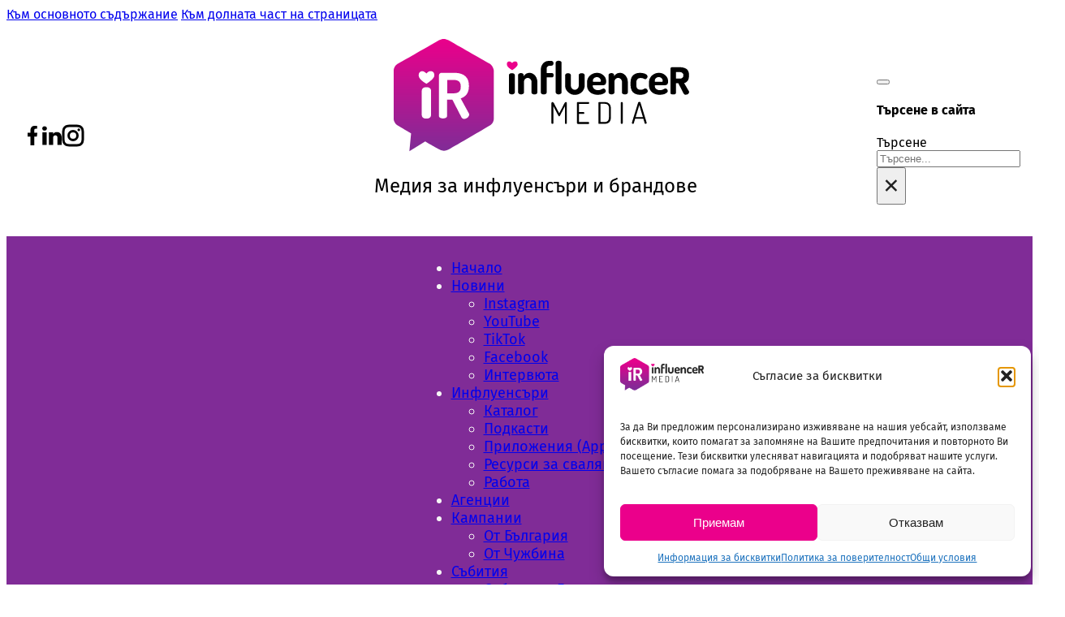

--- FILE ---
content_type: text/html; charset=UTF-8
request_url: https://influencermedia.bg/
body_size: 19147
content:
<!DOCTYPE html>
<html lang="bg-BG" prefix="og: https://ogp.me/ns#">
<head>
<meta charset="UTF-8">
<meta name="viewport" content="width=device-width, initial-scale=1">
<!-- Search Engine Optimization by Rank Math - https://rankmath.com/ -->
<title>media-za-influencer-marketing</title>
<meta name="robots" content="follow, index, max-snippet:-1, max-video-preview:-1, max-image-preview:large"/>
<link rel="canonical" href="https://influencermedia.bg/" />
<meta property="og:locale" content="bg_BG" />
<meta property="og:type" content="website" />
<meta property="og:title" content="Медия за инфлуенсър маркетинг и брандове | Influencermedia.bg" />
<meta property="og:description" content="Новини за кампании и каталог със създатели на съдържание. Работим с над 2300 нано и микро-инфлуенсъри в България." />
<meta property="og:url" content="https://influencermedia.bg/" />
<meta property="og:site_name" content="Influencermedia.bg" />
<meta property="og:updated_time" content="2025-07-29T21:43:40+03:00" />
<meta property="og:image" content="https://influencermedia.bg/wp-content/uploads/2022/07/logo_horizontal_dark.png" />
<meta property="og:image:secure_url" content="https://influencermedia.bg/wp-content/uploads/2022/07/logo_horizontal_dark.png" />
<meta property="og:image:width" content="1500" />
<meta property="og:image:height" content="582" />
<meta property="og:image:alt" content="marketing" />
<meta property="og:image:type" content="image/png" />
<meta property="article:published_time" content="2022-07-03T09:53:38+03:00" />
<meta property="article:modified_time" content="2025-07-29T21:43:40+03:00" />
<meta name="twitter:card" content="summary_large_image" />
<meta name="twitter:title" content="Медия за инфлуенсър маркетинг и брандове | Influencermedia.bg" />
<meta name="twitter:description" content="Новини за кампании и каталог със създатели на съдържание. Работим с над 2300 нано и микро-инфлуенсъри в България." />
<meta name="twitter:image" content="https://influencermedia.bg/wp-content/uploads/2022/07/logo_horizontal_dark.png" />
<meta name="twitter:label1" content="Written by" />
<meta name="twitter:data1" content="Influencermedia.bg" />
<meta name="twitter:label2" content="Time to read" />
<meta name="twitter:data2" content="Less than a minute" />
<script type="application/ld+json" class="rank-math-schema">{"@context":"https://schema.org","@graph":[{"@type":"Organization","@id":"https://influencermedia.bg/#organization","name":"Influencermedia.bg","url":"https://influencermedia.bg","logo":{"@type":"ImageObject","@id":"https://influencermedia.bg/#logo","url":"https://influencermedia.bg/wp-content/uploads/2024/06/Logo-dark.svg","contentUrl":"https://influencermedia.bg/wp-content/uploads/2024/06/Logo-dark.svg","caption":"Influencermedia.bg","inLanguage":"bg-BG","width":"364","height":"140"}},{"@type":"WebSite","@id":"https://influencermedia.bg/#website","url":"https://influencermedia.bg","name":"Influencermedia.bg","publisher":{"@id":"https://influencermedia.bg/#organization"},"inLanguage":"bg-BG","potentialAction":{"@type":"SearchAction","target":"https://influencermedia.bg/?s={search_term_string}","query-input":"required name=search_term_string"}},{"@type":"ImageObject","@id":"https://influencermedia.bg/wp-content/uploads/2024/06/Logo-dark.svg","url":"https://influencermedia.bg/wp-content/uploads/2024/06/Logo-dark.svg","width":"200","height":"200","inLanguage":"bg-BG"},{"@type":"WebPage","@id":"https://influencermedia.bg/#webpage","url":"https://influencermedia.bg/","name":"media-za-influencer-marketing","datePublished":"2022-07-03T09:53:38+03:00","dateModified":"2025-07-29T21:43:40+03:00","about":{"@id":"https://influencermedia.bg/#organization"},"isPartOf":{"@id":"https://influencermedia.bg/#website"},"primaryImageOfPage":{"@id":"https://influencermedia.bg/wp-content/uploads/2024/06/Logo-dark.svg"},"inLanguage":"bg-BG"},{"@type":"Person","@id":"https://influencermedia.bg/author/root_saai48ex/","name":"Influencermedia.bg","url":"https://influencermedia.bg/author/root_saai48ex/","image":{"@type":"ImageObject","@id":"https://secure.gravatar.com/avatar/57dfe260ebb6e919cff69178b14be24945fe6afa283005c116eb326fae80eb58?s=96&amp;d=mm&amp;r=g","url":"https://secure.gravatar.com/avatar/57dfe260ebb6e919cff69178b14be24945fe6afa283005c116eb326fae80eb58?s=96&amp;d=mm&amp;r=g","caption":"Influencermedia.bg","inLanguage":"bg-BG"},"sameAs":["https://influencermedia.bg"],"worksFor":{"@id":"https://influencermedia.bg/#organization"}},{"@type":"Article","headline":"media-za-influencer-marketing","keywords":"marketing,influencer","datePublished":"2022-07-03T09:53:38+03:00","dateModified":"2025-07-29T21:43:40+03:00","author":{"@id":"https://influencermedia.bg/author/root_saai48ex/","name":"Influencermedia.bg"},"publisher":{"@id":"https://influencermedia.bg/#organization"},"name":"media-za-influencer-marketing","@id":"https://influencermedia.bg/#richSnippet","isPartOf":{"@id":"https://influencermedia.bg/#webpage"},"image":{"@id":"https://influencermedia.bg/wp-content/uploads/2024/06/Logo-dark.svg"},"inLanguage":"bg-BG","mainEntityOfPage":{"@id":"https://influencermedia.bg/#webpage"}}]}</script>
<!-- /Rank Math WordPress SEO plugin -->
<link rel="alternate" type="application/rss+xml" title="Influencermedia.bg &raquo; Поток" href="https://influencermedia.bg/feed/" />
<link rel="alternate" type="application/rss+xml" title="Influencermedia.bg &raquo; поток за коментари" href="https://influencermedia.bg/comments/feed/" />
<link rel="alternate" title="oEmbed (JSON)" type="application/json+oembed" href="https://influencermedia.bg/wp-json/oembed/1.0/embed?url=https%3A%2F%2Finfluencermedia.bg%2F" />
<link rel="alternate" title="oEmbed (XML)" type="text/xml+oembed" href="https://influencermedia.bg/wp-json/oembed/1.0/embed?url=https%3A%2F%2Finfluencermedia.bg%2F&#038;format=xml" />
<style id='wp-img-auto-sizes-contain-inline-css'>
img:is([sizes=auto i],[sizes^="auto," i]){contain-intrinsic-size:3000px 1500px}
/*# sourceURL=wp-img-auto-sizes-contain-inline-css */
</style>
<style id='classic-theme-styles-inline-css'>
/*! This file is auto-generated */
.wp-block-button__link{color:#fff;background-color:#32373c;border-radius:9999px;box-shadow:none;text-decoration:none;padding:calc(.667em + 2px) calc(1.333em + 2px);font-size:1.125em}.wp-block-file__button{background:#32373c;color:#fff;text-decoration:none}
/*# sourceURL=/wp-includes/css/classic-themes.min.css */
</style>
<!-- <link rel='stylesheet' id='cmplz-general-css' href='https://influencermedia.bg/wp-content/plugins/complianz-gdpr/assets/css/cookieblocker.min.css?ver=1765901953' media='all' /> -->
<!-- <link rel='stylesheet' id='bricks-frontend-css' href='https://influencermedia.bg/wp-content/themes/bricks/assets/css/frontend-layer.min.css?ver=1762942829' media='all' /> -->
<link rel="stylesheet" type="text/css" href="//influencermedia.bg/wp-content/cache/wpfc-minified/7inah4dg/c8chi.css" media="all"/>
<style id='bricks-frontend-inline-css'>
@font-face{font-family:"Fira Sans";font-weight:400;font-display:swap;src:url(https://influencermedia.bg/wp-content/uploads/2024/06/FiraSans-Regular.woff2) format("woff2");}@font-face{font-family:"Fira Sans";font-weight:700;font-display:swap;src:url(https://influencermedia.bg/wp-content/uploads/2024/06/FiraSans-Bold.woff2) format("woff2");}
/*# sourceURL=bricks-frontend-inline-css */
</style>
<!-- <link rel='stylesheet' id='bricks-child-css' href='https://influencermedia.bg/wp-content/themes/bricks-child/style.css?ver=1719728472' media='all' /> -->
<!-- <link rel='stylesheet' id='bricks-ionicons-css' href='https://influencermedia.bg/wp-content/themes/bricks/assets/css/libs/ionicons-layer.min.css?ver=1762942829' media='all' /> -->
<!-- <link rel='stylesheet' id='bricks-themify-icons-css' href='https://influencermedia.bg/wp-content/themes/bricks/assets/css/libs/themify-icons-layer.min.css?ver=1762942829' media='all' /> -->
<link rel="stylesheet" type="text/css" href="//influencermedia.bg/wp-content/cache/wpfc-minified/7zjl0sqb/c8chi.css" media="all"/>
<style id='bricks-frontend-inline-inline-css'>
:root {} .brxe-container {width: 100%; padding-right: 20px; padding-left: 20px; max-width: 1500px} .woocommerce main.site-main {width: 100%} #brx-content.wordpress {width: 100%; max-width: 1500px} body {font-size: 16px; font-family: "Fira Sans"}:where(:root) .bricks-color-primary {color: #ebebeb}:where(:root) .bricks-background-primary {background-color: #ebebeb}:where(:root) .bricks-color-secondary {color: #802c97}:where(:root) .bricks-background-secondary {background-color: #802c97}:where(:root) .bricks-color-light {color: #7c7c7c}:where(:root) .bricks-background-light {background-color: #7c7c7c}:where(:root) .bricks-color-dark {color: #000000}:where(:root) .bricks-background-dark {background-color: #000000}:where(:root) .bricks-color-muted {color: #ebebeb}:where(:root) .bricks-background-muted {background-color: #ebebeb}.grid-gap.brxe-container {display: grid; align-items: initial; grid-gap: 20px}@media (max-width: 478px) {.grid-gap.brxe-container {grid-gap: 10px}}.grid-gap.brxe-block {display: grid; align-items: initial; grid-gap: 20px}@media (max-width: 478px) {.grid-gap.brxe-block {grid-gap: 10px}}.grid-gap.brxe-div {display: grid; align-items: initial; grid-gap: 20px}@media (max-width: 478px) {.grid-gap.brxe-div {grid-gap: 10px}}.grid.brxe-container {display: grid; align-items: initial}.grid.brxe-div {display: grid; align-items: initial}.grid.brxe-block {display: grid; align-items: initial}@media (max-width: 991px) {@media (max-width: 991px) { .p-influencer-header { display: none; }}}@media (max-width: 991px) {@media (max-width: 991px) { .div-search-bar { display:none; }}}@media (max-width: 991px) {@media (max-width: 991px) { .search-bar { display:none; }}}.hide-desktop.brxe-nav-menu {display: none}@media (max-width: 991px) {.hide-desktop.brxe-nav-menu {display: flex}}.grid-two-col.brxe-block {display: grid; align-items: initial; grid-template-columns: 1fr 1fr; grid-auto-flow: column; align-content: center; margin-top: 20px}.post-div-landing.brxe-div {padding-top: 20px; padding-right: 20px; padding-bottom: 20px; padding-left: 20px; aspect-ratio: 16/9; position: relative; border-radius: 15px; overflow: hidden}:where(.post-div-landing.brxe-div > *:not(figcaption)) {position: relative}.post-div-landing.brxe-div::before {background-image: linear-gradient(180deg, rgba(235, 235, 235, 0.16) 10%, rgba(0, 0, 0, 0.93) 100%); position: absolute; content: ""; top: 0; right: 0; bottom: 0; left: 0; pointer-events: none}.post-div-landing.brxe-div:hover {transition: background 0.3s ease-in-out;; background-color: rgba(0, 0, 0, 0.6); background-blend-mode: overlay}.post-div-landing { position: relative;} .post-div-landing img { position: absolute; top: 0; right: 0; bottom: 0; left: 0; z-index: -1;}.content-div-landing.brxe-div {display: grid; align-items: initial; align-items: flex-end; align-content: flex-end; height: 100%}.text-color-posts.brxe-text-basic {color: #ffffff}.text-color-posts.brxe-text {color: #ffffff}.text-color-posts.brxe-text a {color: #ffffff; font-size: inherit}.text-color-posts.brxe-heading {color: #ffffff}.category-title-dark.brxe-text-basic {background-color: #802c97; width: max-content; border: 1px solid #802c97; border-radius: 15px; padding-top: 10px; padding-right: 10px; padding-bottom: 10px; padding-left: 10px; color: #ffffff}.category-title-dark.brxe-text-basic:hover {background-color: rgba(255, 255, 255, 0); border: 1px solid #802c97}@media (max-width: 478px) {.category-title-dark.brxe-text-basic {font-size: 15px; padding-top: 7px; padding-right: 7px; padding-bottom: 7px; padding-left: 7px}}.post-heading.brxe-heading {font-size: 36px; font-weight: 400}@media (max-width: 478px) {.post-heading.brxe-heading {font-size: 16px}}.grid-three-col.brxe-block {display: grid; align-items: initial; grid-template-columns: 1fr 1fr 1fr; align-content: center; grid-auto-flow: row}.grid-three-col.brxe-container {display: grid; align-items: initial; grid-template-columns: 1fr 1fr 1fr; align-content: center; grid-auto-flow: row}.influencermedia-banner.brxe-shortcode {display: flex; flex-direction: column; align-self: center; justify-content: center; align-items: center}.influencermedia-banner:hover img { opacity: 0.8;} .influencermedia-banner img { transition: 200ms;}.second-cat-title.brxe-heading {font-size: 20px; font-weight: 700; letter-spacing: 2px; color: #000000; border: 3px solid #802c97; border-radius: 0; padding-top: 2px; padding-right: 5px; padding-bottom: 2px; padding-left: 5px; margin-bottom: 20px; background-color: #ffffff}@media (max-width: 478px) {.second-cat-title.brxe-heading {font-size: 18px}}.gray-section-title.brxe-heading {border-radius: 0; padding-top: 10px; padding-right: 5px; padding-bottom: 0; padding-left: 5px; margin-bottom: 20px; font-size: 20px; font-weight: 700; color: #000000; letter-spacing: 2px; text-transform: uppercase; background-color: #ebebeb}.gray-section-title { position: relative; display: inline-block; text-decoration: none; z-index:1; } .gray-section-title::after { z-index:-1; content: ''; position: absolute; left: 0; bottom: 0; height: 10px; width: 100%; background-color: #CAB9CF; }@media (max-width: 478px) {.gray-section-title.brxe-heading {font-size: 18px}}.grid-five-col.brxe-div {grid-template-columns: auto auto auto auto auto}@media (max-width: 991px) {.grid-five-col.brxe-div {grid-template-columns: 1fr}}.footer-menu-column.brxe-div {display: flex; text-align: left; flex-direction: column; row-gap: 20px}@media (max-width: 478px) {.footer-menu-column.brxe-div {padding-bottom: 20px}}.footer-heading.brxe-heading {color: #ffffff}.footer-link.brxe-text-basic {color: #e0e0e0; font-size: 14px; line-height: 1.1}.footer-link { display: flex; gap: 7px; align-items: center;} .footer-link::before { content: ""; width: 20px; height: 1px; display: block; background-color: #CACACA;}.inverted-colors.brxe-logo {filter: invert(100%)}.decription span{ color: #CACACA;}#brxe-e77dcb {width: 24px}@media (max-width: 478px) {#brxe-e77dcb {width: 20px}}@media (max-width: 478px) {#brxe-afd94f {width: 20px}}@media (max-width: 767px) {#brxe-3e6e7c {margin-top: 1px}}@media (max-width: 478px) {#brxe-3e6e7c {width: 20px; margin-top: 2px}}#brxe-49efac {display: flex; column-gap: 15px; align-items: center; width: 100px}@media (max-width: 991px) {#brxe-49efac {order: 1; width: 100%; justify-content: flex-end}}@media (max-width: 478px) {#brxe-49efac {grid-gap: 0px; order: 2; column-gap: 10px; display: none}}#brxe-b5865e {width: 350px}#brxe-4b44e4 {font-size: 24px; letter-spacing: 14%}#brxe-4b44e4 a {font-size: 24px; letter-spacing: 14%; font-size: inherit}#brxe-bdc8d8 {justify-content: center; align-items: center; margin-bottom: 3%; justify-items: center; display: flex; flex-direction: column; row-gap: 10px}@media (max-width: 991px) {#brxe-bdc8d8 {justify-items: flex-start; flex-direction: column}}@media (max-width: 478px) {#brxe-bdc8d8 {order: 0}}#brxe-678881 button {color: #212121; font-family: "Вълнуващото Събитие &#8222;Brand your influencers&#8220; привлече вниманието на маркетинг специалисти и инфлуенсъри"; font-weight: 700; font-size: 35px}@layer bricks {@media (max-width: 991px) {#brxe-12bfae .bricks-nav-menu-wrapper { display: none; }#brxe-12bfae .bricks-mobile-menu-toggle { display: block; }}}@media (max-width: 991px) {#brxe-12bfae .bricks-mobile-menu-toggle {width: 30px !important}#brxe-12bfae .bricks-mobile-menu-toggle .bar-top {width: 30px !important}#brxe-12bfae .bricks-mobile-menu-toggle .bar-center {width: 30px !important}#brxe-12bfae .bricks-mobile-menu-toggle .bar-bottom {width: 30px !important}}#brxe-f10dd1 {justify-content: flex-end; align-items: center; align-content: center}@media (max-width: 991px) {#brxe-f10dd1 {order: 2}}@media (max-width: 478px) {#brxe-f10dd1 {order: 3; justify-content: flex-end}}#brxe-77c6b4 {grid-template-columns: 1fr 800px 1fr}@media (max-width: 991px) {#brxe-77c6b4 {grid-template-columns: 1fr 1fr 1fr}}@media (max-width: 478px) {#brxe-77c6b4 {grid-template-columns: 200px 1fr}}#brxe-491dd0 {background-color: #802c97; color: #f5f5f5; font-size: 18px; text-decoration: none; width: 100%; padding-top: 10px; padding-bottom: 10px}#brxe-491dd0 .bricks-nav-menu > li > a {justify-content: center}#brxe-491dd0 .bricks-nav-menu > li > .brx-submenu-toggle {justify-content: center}#brxe-491dd0 .brx-submenu-toggle.icon-right button { display: none;}#brxe-491dd0 nav { display: flex; justify-content: center;}#brxe-491dd0 nav a:hover { text-decoration: underline;}@media (max-width: 991px) {#brxe-491dd0 .bricks-mobile-menu-wrapper:before {background-color: #802c97; background-attachment: fixed}#brxe-491dd0 .bricks-mobile-menu-toggle {color: #212121}#brxe-491dd0.show-mobile-menu .bricks-mobile-menu-toggle {top: 100px; right: 100px; bottom: 100px; left: 100px; color: #212121 !important}#brxe-491dd0 .bricks-nav-menu {flex-direction: column}#brxe-491dd0 {display: none}}#brxe-96c139 {padding-top: 20px}@media (max-width: 478px) {.brxe-nav-menu .bricks-mobile-menu-wrapper.left { padding-top: 50px;}}.brxe-whnual .brxe-cltdwp.brxe-text-basic:hover {color: #ffffff}.brxe-whnual .brxe-dutset.brxe-icon {color: #f5f5f5; fill: #f5f5f5; font-size: 15px}.brxe-whnual .brxe-nhwipw.brxe-text {padding-left: 5px}.brxe-whnual .brxe-oypvnc.brxe-div {justify-items: flex-start; justify-content: center; grid-template-columns: auto auto; align-content: center; align-items: center}.brxe-whnual .brxe-kvwtef.brxe-div {justify-items: space-around; justify-content: flex-start; align-content: center; grid-template-columns: auto auto; padding-bottom: 10px}.brxe-whnual .brxe-feevkz.brxe-heading {font-size: 24px}@media (max-width: 991px) {.brxe-whnual .brxe-feevkz.brxe-heading {font-size: 22px}}@media (max-width: 767px) {.brxe-whnual .brxe-feevkz.brxe-heading {font-size: 20px}}@media (max-width: 478px) {.brxe-whnual .brxe-feevkz.brxe-heading {font-size: 18px}}.brxe-whnual .brxe-fxinot.brxe-image {background-size: cover}.brxe-whnual.brxe-div {aspect-ratio: 16/9}@media (max-width: 991px) {#brxe-qszjbh {grid-auto-flow: row; grid-template-columns: 1fr; grid-gap: 20px}}.brxe-ynrfnj .brxe-uznhmg.brxe-text-basic:hover {color: #ffffff}.brxe-ynrfnj .brxe-fxqxnl.brxe-div {justify-items: space-around; justify-content: flex-start; align-content: center; grid-template-columns: auto auto; padding-bottom: 10px}.brxe-ynrfnj .brxe-zffubb.brxe-heading {font-size: 20px}@media (max-width: 991px) {.brxe-ynrfnj .brxe-zffubb.brxe-heading {font-size: 18px}}@media (max-width: 478px) {.brxe-ynrfnj .brxe-zffubb.brxe-heading {font-size: 18px}}.brxe-ynrfnj .brxe-bmbkve.brxe-image {background-size: cover}@media (max-width: 991px) {#brxe-qnngks {grid-template-columns: 1fr; grid-auto-flow: row; grid-gap: 20px}}#brxe-vxoxnh {display: flex; flex-direction: column; row-gap: 20px}#brxe-dgmxwl {padding-top: 20px}@media (max-width: 991px) {#brxe-dgmxwl {flex-direction: row}}#brxe-vuzghg {margin-top: 30px; margin-bottom: 50px; align-self: center !important; justify-content: center; align-items: center}#brxe-ridvvz {text-transform: uppercase}.brxe-hvpybk .brxe-tpnefz.brxe-heading {font-size: 24px}@media (max-width: 991px) {.brxe-hvpybk .brxe-tpnefz.brxe-heading {font-size: 22px}}@media (max-width: 767px) {.brxe-hvpybk .brxe-tpnefz.brxe-heading {font-size: 20px}}@media (max-width: 478px) {.brxe-hvpybk .brxe-tpnefz.brxe-heading {font-size: 18px}}.brxe-hvpybk.brxe-div {background-size: cover}@media (max-width: 991px) {#brxe-ztyexv {grid-template-columns: 1fr; grid-auto-flow: row; grid-gap: 20px}}.brxe-lwhrnh .brxe-mhberx.brxe-heading {font-size: 24px}@media (max-width: 991px) {.brxe-lwhrnh .brxe-mhberx.brxe-heading {font-size: 22px}}@media (max-width: 767px) {.brxe-lwhrnh .brxe-mhberx.brxe-heading {font-size: 20px}}@media (max-width: 478px) {.brxe-lwhrnh .brxe-mhberx.brxe-heading {font-size: 18px}}.brxe-lwhrnh.brxe-div {background-size: cover}@media (max-width: 991px) {#brxe-uqyeqn {grid-template-columns: 1fr; grid-auto-flow: row; grid-gap: 20px}}#brxe-pnadcp {display: flex; flex-direction: column; row-gap: 20px}#brxe-mydnrn {padding-top: 20px; padding-bottom: 50px}.brxe-lqsrxt .brxe-mpmaxa.brxe-heading {font-size: 24px}@media (max-width: 991px) {.brxe-lqsrxt .brxe-mpmaxa.brxe-heading {font-size: 22px}}@media (max-width: 767px) {.brxe-lqsrxt .brxe-mpmaxa.brxe-heading {font-size: 20px}}@media (max-width: 478px) {.brxe-lqsrxt .brxe-mpmaxa.brxe-heading {font-size: 18px}}.brxe-lqsrxt.brxe-div {background-size: cover}#brxe-gihanq {flex-direction: column; row-gap: 20px}@media (max-width: 991px) {#brxe-gihanq {grid-template-columns: 1fr; grid-auto-flow: row; grid-gap: 20px}}#brxe-wvixmt {padding-top: 20px; padding-bottom: 50px; background-color: #ebebeb; margin-bottom: 50px}#brxe-338797 .bricks-site-logo {height: 80px}#brxe-338797 { justify-self: flex-start;}.footer-link.brxe-text-basic:hover{ text-decoration:underline;}#brxe-45c4a0 {text-align: left; line-height: 0.6; padding-bottom: 20px}#brxe-9bf5a2 {width: 19.3rem}#brxe-d01776 {text-align: left; line-height: 0.6}#brxe-7803d7 {text-align: left; line-height: 0.6}#brxe-d9ab29 {text-align: left; line-height: 0.6}#brxe-4d8aee {text-align: left; line-height: 0.6}#brxe-22c1fa {justify-items: space-evenly}@media (max-width: 991px) {#brxe-22c1fa {grid-template-columns: 1fr}}@media (max-width: 991px) {#brxe-56e17a {grid-template-columns: 1fr}}#brxe-554cfb {color: #cacaca; margin-bottom: 20px}@media (max-width: 991px) {#brxe-554cfb {margin-top: 10%}}#brxe-62096e {width: 24px}#brxe-ea52ea .bricks-site-logo {height: 24px; width: 24px}#brxe-ea52ea {margin-top: 4%}#brxe-8d7607 {display: flex; column-gap: 15px; align-items: center; width: 100px}@media (max-width: 991px) {#brxe-8d7607 {order: 1; column-gap: 15px}}@media (max-width: 478px) {#brxe-8d7607 {grid-gap: 0px; flex-direction: row; column-gap: 15px}}#brxe-8e2f58 {display: flex; flex-direction: column; row-gap: 5px}#brxe-5e2f2b {color: #ffffff; font-size: 13px; margin-top: 3%}#brxe-5e2f2b a {color: #ffffff; font-size: 13px; font-size: inherit}.desc{ color: 7C7C7C;}@media (max-width: 991px) {#brxe-5e2f2b {width: 970px}}#brxe-5e9ea8 {width: 25%; row-gap: 20px}@media (max-width: 991px) {#brxe-5e9ea8 {width: 80%}}@media (max-width: 767px) {#brxe-5e9ea8 {width: 80%}}@media (max-width: 478px) {#brxe-5e9ea8 {width: 80%}}#brxe-35a334 {flex-direction: row; column-gap: 15px}@media (max-width: 991px) {#brxe-35a334 {display: grid; align-items: initial; grid-template-columns: 100%}}@media (max-width: 767px) {#brxe-35a334 {grid-template-columns: 100%}}@media (max-width: 478px) {#brxe-35a334 {width: 100%}}#brxe-c59ffc {width: 100%; border-bottom: 1px solid #cacaca; min-height: 1px}#brxe-b58efd {margin-top: 25px; margin-bottom: 25px}#brxe-fc4c0c {color: #ffffff; font-size: 12.5px; border-color: #cacaca; width: 100%; margin-top: 0%}#brxe-fc4c0c a {color: #ffffff; font-size: 12.5px; font-size: inherit}.desc{ color: 7C7C7C;}@media (max-width: 991px) {#brxe-fc4c0c {margin-top: 0%; order: 2}}@media (max-width: 767px) {#brxe-fc4c0c {order: 2}}@media (max-width: 478px) {#brxe-fc4c0c {order: 2; margin-top: 3%}}#brxe-ee0461 {color: #cacaca; font-size: 14px}#brxe-ee0461 .bricks-nav-menu > li {margin-left: 0}#brxe-ee0461 .bricks-nav-menu {gap: 30px; flex-direction: row}#brxe-ee0461 .bricks-nav-menu > li > a {justify-content: flex-end}#brxe-ee0461 .bricks-nav-menu > li > .brx-submenu-toggle {justify-content: flex-end}#brxe-ee0461 nav { display: flex; justify-content: flex-end;}@media (max-width: 991px) {#brxe-ee0461 nav { display: flex; justify-content: unset; text-align: left;}#brxe-ee0461 .bricks-nav-menu {flex-direction: row}#brxe-ee0461 .bricks-nav-menu > li > a {text-align: left}#brxe-ee0461 .bricks-nav-menu > li > .brx-submenu-toggle > * {text-align: left}#brxe-ee0461 {text-align: left}}@media (max-width: 478px) {#brxe-ee0461 .bricks-nav-menu {flex-direction: column}#brxe-ee0461 .bricks-nav-menu > li > a {justify-content: flex-start}#brxe-ee0461 .bricks-nav-menu > li > .brx-submenu-toggle {justify-content: flex-start}#brxe-ee0461 {line-height: 0.5}}#brxe-cec61d {display: grid; align-items: initial; grid-template-columns: 1fr 1fr; align-items: flex-end}@media (max-width: 991px) {#brxe-cec61d {grid-auto-flow: dense; order: 1; grid-template-columns: 1fr; grid-gap: 10px}}@media (max-width: 767px) {#brxe-cec61d {display: grid; align-items: initial}}@media (max-width: 478px) {#brxe-cec61d {display: grid; align-items: initial; grid-auto-rows: 2; justify-items: flex-start}}#brxe-a39021 {background-color: #515151; padding-top: 50px; padding-bottom: 50px}@media (max-width: 478px) {@media (max-width: 991px) { #brxe-56e17a { grid-template-columns: 1fr; width: fit-content; }}}
/*# sourceURL=bricks-frontend-inline-inline-css */
</style>
<link rel="https://api.w.org/" href="https://influencermedia.bg/wp-json/" /><link rel="alternate" title="JSON" type="application/json" href="https://influencermedia.bg/wp-json/wp/v2/pages/35" /><link rel="EditURI" type="application/rsd+xml" title="RSD" href="https://influencermedia.bg/xmlrpc.php?rsd" />
<link rel='shortlink' href='https://influencermedia.bg/' />
<!-- Global site tag (gtag.js) - Google Analytics -->
<script async src="https://www.googletagmanager.com/gtag/js?id=G-CT3FGNPSB0"></script>
<script>
window.dataLayer = window.dataLayer || [];
function gtag(){dataLayer.push(arguments);}
gtag('js', new Date());
gtag('config', 'G-CT3FGNPSB0');
</script>
<!-- Meta Pixel Code -->
<script>
!function(f,b,e,v,n,t,s)
{if(f.fbq)return;n=f.fbq=function(){n.callMethod?
n.callMethod.apply(n,arguments):n.queue.push(arguments)};
if(!f._fbq)f._fbq=n;n.push=n;n.loaded=!0;n.version='2.0';
n.queue=[];t=b.createElement(e);t.async=!0;
t.src=v;s=b.getElementsByTagName(e)[0];
s.parentNode.insertBefore(t,s)}(window, document,'script',
'https://connect.facebook.net/en_US/fbevents.js');
fbq('init', '344239222628532');
fbq('track', 'PageView');
</script>
<noscript><img height="1" width="1" style="display:none"
src="https://www.facebook.com/tr?id=344239222628532&ev=PageView&noscript=1"
/></noscript>
<!-- End Meta Pixel Code -->
<style>.cmplz-hidden {
display: none !important;
}</style><link rel="icon" href="https://influencermedia.bg/wp-content/uploads/2022/07/favicon.png" sizes="32x32" />
<link rel="icon" href="https://influencermedia.bg/wp-content/uploads/2022/07/favicon.png" sizes="192x192" />
<link rel="apple-touch-icon" href="https://influencermedia.bg/wp-content/uploads/2022/07/favicon.png" />
<meta name="msapplication-TileImage" content="https://influencermedia.bg/wp-content/uploads/2022/07/favicon.png" />
<meta property="og:url" content="https://influencermedia.bg" />
<meta property="og:site_name" content="Influencermedia.bg" />
<meta property="og:title" content="Медия за инфлуенсър маркетинг и брандове | Influencermedia.bg" />
<meta property="og:image" content="https://influencermedia.bg/wp-content/uploads/2024/06/Logo-dark.svg" />
<meta property="og:type" content="website" />
<style id='global-styles-inline-css'>
:root{--wp--preset--aspect-ratio--square: 1;--wp--preset--aspect-ratio--4-3: 4/3;--wp--preset--aspect-ratio--3-4: 3/4;--wp--preset--aspect-ratio--3-2: 3/2;--wp--preset--aspect-ratio--2-3: 2/3;--wp--preset--aspect-ratio--16-9: 16/9;--wp--preset--aspect-ratio--9-16: 9/16;--wp--preset--color--black: #000000;--wp--preset--color--cyan-bluish-gray: #abb8c3;--wp--preset--color--white: #ffffff;--wp--preset--color--pale-pink: #f78da7;--wp--preset--color--vivid-red: #cf2e2e;--wp--preset--color--luminous-vivid-orange: #ff6900;--wp--preset--color--luminous-vivid-amber: #fcb900;--wp--preset--color--light-green-cyan: #7bdcb5;--wp--preset--color--vivid-green-cyan: #00d084;--wp--preset--color--pale-cyan-blue: #8ed1fc;--wp--preset--color--vivid-cyan-blue: #0693e3;--wp--preset--color--vivid-purple: #9b51e0;--wp--preset--gradient--vivid-cyan-blue-to-vivid-purple: linear-gradient(135deg,rgb(6,147,227) 0%,rgb(155,81,224) 100%);--wp--preset--gradient--light-green-cyan-to-vivid-green-cyan: linear-gradient(135deg,rgb(122,220,180) 0%,rgb(0,208,130) 100%);--wp--preset--gradient--luminous-vivid-amber-to-luminous-vivid-orange: linear-gradient(135deg,rgb(252,185,0) 0%,rgb(255,105,0) 100%);--wp--preset--gradient--luminous-vivid-orange-to-vivid-red: linear-gradient(135deg,rgb(255,105,0) 0%,rgb(207,46,46) 100%);--wp--preset--gradient--very-light-gray-to-cyan-bluish-gray: linear-gradient(135deg,rgb(238,238,238) 0%,rgb(169,184,195) 100%);--wp--preset--gradient--cool-to-warm-spectrum: linear-gradient(135deg,rgb(74,234,220) 0%,rgb(151,120,209) 20%,rgb(207,42,186) 40%,rgb(238,44,130) 60%,rgb(251,105,98) 80%,rgb(254,248,76) 100%);--wp--preset--gradient--blush-light-purple: linear-gradient(135deg,rgb(255,206,236) 0%,rgb(152,150,240) 100%);--wp--preset--gradient--blush-bordeaux: linear-gradient(135deg,rgb(254,205,165) 0%,rgb(254,45,45) 50%,rgb(107,0,62) 100%);--wp--preset--gradient--luminous-dusk: linear-gradient(135deg,rgb(255,203,112) 0%,rgb(199,81,192) 50%,rgb(65,88,208) 100%);--wp--preset--gradient--pale-ocean: linear-gradient(135deg,rgb(255,245,203) 0%,rgb(182,227,212) 50%,rgb(51,167,181) 100%);--wp--preset--gradient--electric-grass: linear-gradient(135deg,rgb(202,248,128) 0%,rgb(113,206,126) 100%);--wp--preset--gradient--midnight: linear-gradient(135deg,rgb(2,3,129) 0%,rgb(40,116,252) 100%);--wp--preset--font-size--small: 13px;--wp--preset--font-size--medium: 20px;--wp--preset--font-size--large: 36px;--wp--preset--font-size--x-large: 42px;--wp--preset--spacing--20: 0.44rem;--wp--preset--spacing--30: 0.67rem;--wp--preset--spacing--40: 1rem;--wp--preset--spacing--50: 1.5rem;--wp--preset--spacing--60: 2.25rem;--wp--preset--spacing--70: 3.38rem;--wp--preset--spacing--80: 5.06rem;--wp--preset--shadow--natural: 6px 6px 9px rgba(0, 0, 0, 0.2);--wp--preset--shadow--deep: 12px 12px 50px rgba(0, 0, 0, 0.4);--wp--preset--shadow--sharp: 6px 6px 0px rgba(0, 0, 0, 0.2);--wp--preset--shadow--outlined: 6px 6px 0px -3px rgb(255, 255, 255), 6px 6px rgb(0, 0, 0);--wp--preset--shadow--crisp: 6px 6px 0px rgb(0, 0, 0);}:where(.is-layout-flex){gap: 0.5em;}:where(.is-layout-grid){gap: 0.5em;}body .is-layout-flex{display: flex;}.is-layout-flex{flex-wrap: wrap;align-items: center;}.is-layout-flex > :is(*, div){margin: 0;}body .is-layout-grid{display: grid;}.is-layout-grid > :is(*, div){margin: 0;}:where(.wp-block-columns.is-layout-flex){gap: 2em;}:where(.wp-block-columns.is-layout-grid){gap: 2em;}:where(.wp-block-post-template.is-layout-flex){gap: 1.25em;}:where(.wp-block-post-template.is-layout-grid){gap: 1.25em;}.has-black-color{color: var(--wp--preset--color--black) !important;}.has-cyan-bluish-gray-color{color: var(--wp--preset--color--cyan-bluish-gray) !important;}.has-white-color{color: var(--wp--preset--color--white) !important;}.has-pale-pink-color{color: var(--wp--preset--color--pale-pink) !important;}.has-vivid-red-color{color: var(--wp--preset--color--vivid-red) !important;}.has-luminous-vivid-orange-color{color: var(--wp--preset--color--luminous-vivid-orange) !important;}.has-luminous-vivid-amber-color{color: var(--wp--preset--color--luminous-vivid-amber) !important;}.has-light-green-cyan-color{color: var(--wp--preset--color--light-green-cyan) !important;}.has-vivid-green-cyan-color{color: var(--wp--preset--color--vivid-green-cyan) !important;}.has-pale-cyan-blue-color{color: var(--wp--preset--color--pale-cyan-blue) !important;}.has-vivid-cyan-blue-color{color: var(--wp--preset--color--vivid-cyan-blue) !important;}.has-vivid-purple-color{color: var(--wp--preset--color--vivid-purple) !important;}.has-black-background-color{background-color: var(--wp--preset--color--black) !important;}.has-cyan-bluish-gray-background-color{background-color: var(--wp--preset--color--cyan-bluish-gray) !important;}.has-white-background-color{background-color: var(--wp--preset--color--white) !important;}.has-pale-pink-background-color{background-color: var(--wp--preset--color--pale-pink) !important;}.has-vivid-red-background-color{background-color: var(--wp--preset--color--vivid-red) !important;}.has-luminous-vivid-orange-background-color{background-color: var(--wp--preset--color--luminous-vivid-orange) !important;}.has-luminous-vivid-amber-background-color{background-color: var(--wp--preset--color--luminous-vivid-amber) !important;}.has-light-green-cyan-background-color{background-color: var(--wp--preset--color--light-green-cyan) !important;}.has-vivid-green-cyan-background-color{background-color: var(--wp--preset--color--vivid-green-cyan) !important;}.has-pale-cyan-blue-background-color{background-color: var(--wp--preset--color--pale-cyan-blue) !important;}.has-vivid-cyan-blue-background-color{background-color: var(--wp--preset--color--vivid-cyan-blue) !important;}.has-vivid-purple-background-color{background-color: var(--wp--preset--color--vivid-purple) !important;}.has-black-border-color{border-color: var(--wp--preset--color--black) !important;}.has-cyan-bluish-gray-border-color{border-color: var(--wp--preset--color--cyan-bluish-gray) !important;}.has-white-border-color{border-color: var(--wp--preset--color--white) !important;}.has-pale-pink-border-color{border-color: var(--wp--preset--color--pale-pink) !important;}.has-vivid-red-border-color{border-color: var(--wp--preset--color--vivid-red) !important;}.has-luminous-vivid-orange-border-color{border-color: var(--wp--preset--color--luminous-vivid-orange) !important;}.has-luminous-vivid-amber-border-color{border-color: var(--wp--preset--color--luminous-vivid-amber) !important;}.has-light-green-cyan-border-color{border-color: var(--wp--preset--color--light-green-cyan) !important;}.has-vivid-green-cyan-border-color{border-color: var(--wp--preset--color--vivid-green-cyan) !important;}.has-pale-cyan-blue-border-color{border-color: var(--wp--preset--color--pale-cyan-blue) !important;}.has-vivid-cyan-blue-border-color{border-color: var(--wp--preset--color--vivid-cyan-blue) !important;}.has-vivid-purple-border-color{border-color: var(--wp--preset--color--vivid-purple) !important;}.has-vivid-cyan-blue-to-vivid-purple-gradient-background{background: var(--wp--preset--gradient--vivid-cyan-blue-to-vivid-purple) !important;}.has-light-green-cyan-to-vivid-green-cyan-gradient-background{background: var(--wp--preset--gradient--light-green-cyan-to-vivid-green-cyan) !important;}.has-luminous-vivid-amber-to-luminous-vivid-orange-gradient-background{background: var(--wp--preset--gradient--luminous-vivid-amber-to-luminous-vivid-orange) !important;}.has-luminous-vivid-orange-to-vivid-red-gradient-background{background: var(--wp--preset--gradient--luminous-vivid-orange-to-vivid-red) !important;}.has-very-light-gray-to-cyan-bluish-gray-gradient-background{background: var(--wp--preset--gradient--very-light-gray-to-cyan-bluish-gray) !important;}.has-cool-to-warm-spectrum-gradient-background{background: var(--wp--preset--gradient--cool-to-warm-spectrum) !important;}.has-blush-light-purple-gradient-background{background: var(--wp--preset--gradient--blush-light-purple) !important;}.has-blush-bordeaux-gradient-background{background: var(--wp--preset--gradient--blush-bordeaux) !important;}.has-luminous-dusk-gradient-background{background: var(--wp--preset--gradient--luminous-dusk) !important;}.has-pale-ocean-gradient-background{background: var(--wp--preset--gradient--pale-ocean) !important;}.has-electric-grass-gradient-background{background: var(--wp--preset--gradient--electric-grass) !important;}.has-midnight-gradient-background{background: var(--wp--preset--gradient--midnight) !important;}.has-small-font-size{font-size: var(--wp--preset--font-size--small) !important;}.has-medium-font-size{font-size: var(--wp--preset--font-size--medium) !important;}.has-large-font-size{font-size: var(--wp--preset--font-size--large) !important;}.has-x-large-font-size{font-size: var(--wp--preset--font-size--x-large) !important;}
/*# sourceURL=global-styles-inline-css */
</style>
<!-- <link rel='stylesheet' id='mailpoet_public-css' href='https://influencermedia.bg/wp-content/plugins/mailpoet/assets/dist/css/mailpoet-public.eb66e3ab.css?ver=6.9' media='all' /> -->
<link rel="stylesheet" type="text/css" href="//influencermedia.bg/wp-content/cache/wpfc-minified/8hu96555/hx9r4.css" media="all"/>
<style id='bricks-dynamic-data-inline-css'>
.brxe-whnual .brxe-fxinot.brxe-image[data-query-loop-index="0"] {background-image: url(https://influencermedia.bg/wp-content/uploads/2026/01/screenshot-2026-01-23-095824-720x535.png)} .brxe-whnual .brxe-fxinot.brxe-image[data-query-loop-index="1"] {background-image: url(https://influencermedia.bg/wp-content/uploads/2026/01/screenshot-2026-01-23-094901-720x362.png)} .brxe-ynrfnj .brxe-bmbkve.brxe-image[data-query-loop-index="2"] {background-image: url(https://influencermedia.bg/wp-content/uploads/2026/01/katalog-s-influensari-50-720x405.png)} .brxe-ynrfnj .brxe-bmbkve.brxe-image[data-query-loop-index="3"] {background-image: url(https://influencermedia.bg/wp-content/uploads/2026/01/istockphoto-1468364082-612x612-1.jpg)} .brxe-ynrfnj .brxe-bmbkve.brxe-image[data-query-loop-index="4"] {background-image: url(https://influencermedia.bg/wp-content/uploads/2026/01/screenshot-2026-01-18-114945-720x418.png)} .brxe-hvpybk.brxe-div[data-query-loop-index="0"] {background-image: url(https://influencermedia.bg/wp-content/uploads/2026/01/katalog-s-influensari-50-1024x576.png)} .brxe-hvpybk.brxe-div[data-query-loop-index="1"] {background-image: url(https://influencermedia.bg/wp-content/uploads/2026/01/katalog-s-influensari-49-1024x576.png)} .brxe-hvpybk.brxe-div[data-query-loop-index="2"] {background-image: url(https://influencermedia.bg/wp-content/uploads/2026/01/20-prognozi-1024x536.jpg)} .brxe-lwhrnh.brxe-div[data-query-loop-index="3"] {background-image: url(https://influencermedia.bg/wp-content/uploads/2025/09/katalog-s-influensari-48-1024x576.png)} .brxe-lwhrnh.brxe-div[data-query-loop-index="4"] {background-image: url(https://influencermedia.bg/wp-content/uploads/2025/09/katalog-s-influensari-47-1024x576.png)} .brxe-lwhrnh.brxe-div[data-query-loop-index="5"] {background-image: url(https://influencermedia.bg/wp-content/uploads/2025/09/katalog-s-influensari-46-1024x576.png)} .brxe-lqsrxt.brxe-div[data-query-loop-index="0"] {background-image: url(https://influencermedia.bg/wp-content/uploads/2026/01/blue-and-white-modern-website-development-service-facebook-ad-1024x536.jpg)} .brxe-lqsrxt.brxe-div[data-query-loop-index="1"] {background-image: url(https://influencermedia.bg/wp-content/uploads/2026/01/20-prognozi-1024x536.jpg)} .brxe-lqsrxt.brxe-div[data-query-loop-index="2"] {background-image: url(https://influencermedia.bg/wp-content/uploads/2025/07/ai-influencer-‘mia-zelu-goes-viral-with-fake-wimbledon-coverage-1-1024x683.jpeg)} .brxe-lqsrxt.brxe-div[data-query-loop-index="3"] {background-image: url(https://influencermedia.bg/wp-content/uploads/2025/04/ugc-radostina-1024x576.jpg)} .brxe-lqsrxt.brxe-div[data-query-loop-index="4"] {background-image: url(https://influencermedia.bg/wp-content/uploads/2025/04/b5138a_00fbf7d8d8fe4bed9f65dfd0b5cf4bffmv2-1024x538.jpg)} .brxe-lqsrxt.brxe-div[data-query-loop-index="5"] {background-image: url(https://influencermedia.bg/wp-content/uploads/2025/01/screenshot-2025-01-09-095812.png)} 
/*# sourceURL=bricks-dynamic-data-inline-css */
</style>
</head>
<body class="home wp-singular page-template-default page page-id-35 wp-theme-bricks wp-child-theme-bricks-child brx-body bricks-is-frontend wp-embed-responsive">		<a class="skip-link" href="#brx-content">Към основното съдържание</a>
<a class="skip-link" href="#brx-footer">Към долната част на страницата</a>
<header id="brx-header"><section id="brxe-96c139" class="brxe-section bricks-lazy-hidden"><div id="brxe-77c6b4" class="brxe-container grid-gap grid bricks-lazy-hidden"><div id="brxe-49efac" class="brxe-div bricks-lazy-hidden"><a id="brxe-e77dcb" class="brxe-logo" href="https://www.facebook.com/influencermediabg" target="_blank"><img src="https://influencermedia.bg/wp-content/uploads/2024/06/Facebook.svg" class="bricks-site-logo css-filter" alt="Influencermedia.bg" loading="eager" decoding="async" /></a><a id="brxe-afd94f" class="brxe-logo" href="https://www.linkedin.com/company/influencer-media-bulgaria/" target="_blank"><img src="https://influencermedia.bg/wp-content/uploads/2024/06/Linkedin.svg" class="bricks-site-logo css-filter" alt="Influencermedia.bg" loading="eager" decoding="async" /></a><a id="brxe-3e6e7c" class="brxe-logo" href="https://www.instagram.com/influencermediabg/" target="_blank"><img src="https://influencermedia.bg/wp-content/uploads/2024/06/Instagram.svg" class="bricks-site-logo css-filter" alt="Influencermedia.bg" loading="eager" decoding="async" /></a></div><div id="brxe-bdc8d8" class="brxe-div grid bricks-lazy-hidden"><a id="brxe-b5865e" class="brxe-logo" href="https://influencermedia.bg"><img src="https://influencermedia.bg/wp-content/uploads/2024/06/Logo-dark.svg" class="bricks-site-logo css-filter" alt="Influencermedia.bg" loading="eager" decoding="async" /></a><div id="brxe-4b44e4" class="brxe-text p-influencer-header bricks-type-hero"><p>Медия за инфлуенсъри и брандове</p>
</div></div><div id="brxe-f10dd1" class="brxe-div grid div-search-bar bricks-lazy-hidden"><div id="brxe-678881" class="brxe-search search-bar"><button aria-expanded="false" aria-label="Превключване на търсенето" class="toggle"><i class="ion-md-search"></i></button>			<div class="bricks-search-overlay">
<div class="bricks-search-inner">
<h4 class="title">Търсене в сайта</h4>
<form role="search" method="get" class="bricks-search-form" action="https://influencermedia.bg/">
<label for="search-input-678881" class="screen-reader-text"><span>Търсене</span></label>
<input type="search" placeholder="Търсене..." value="" name="s" id="search-input-678881" />
</form>
</div>
<button aria-label="Затваряне на търсенето" class="close">×</button>			</div>
</div><div id="brxe-12bfae" data-script-id="12bfae" class="brxe-nav-menu hide-desktop"><nav class="bricks-nav-menu-wrapper tablet_portrait"><ul id="menu-glavno-menyu" class="bricks-nav-menu"><li id="menu-item-34" class="menu-item menu-item-type-custom menu-item-object-custom current-menu-item current_page_item menu-item-34 bricks-menu-item"><a href="/" aria-current="page">Начало</a></li>
<li id="menu-item-71" class="menu-item menu-item-type-taxonomy menu-item-object-category menu-item-has-children menu-item-71 bricks-menu-item"><div class="brx-submenu-toggle icon-right"><a href="https://influencermedia.bg/category/novini/">Новини</a><button aria-expanded="false" aria-label="Новини Подменю"><svg xmlns="http://www.w3.org/2000/svg" viewBox="0 0 12 12" fill="none" class="menu-item-icon"><path d="M1.50002 4L6.00002 8L10.5 4" stroke-width="1.5" stroke="currentcolor"></path></svg></button></div>
<ul class="sub-menu">
<li id="menu-item-73" class="menu-item menu-item-type-taxonomy menu-item-object-category menu-item-73 bricks-menu-item"><a href="https://influencermedia.bg/category/instagram/">Instagram</a></li>
<li id="menu-item-76" class="menu-item menu-item-type-taxonomy menu-item-object-category menu-item-76 bricks-menu-item"><a href="https://influencermedia.bg/category/youtube/">YouTube</a></li>
<li id="menu-item-75" class="menu-item menu-item-type-taxonomy menu-item-object-category menu-item-75 bricks-menu-item"><a href="https://influencermedia.bg/category/tiktok/">TikTok</a></li>
<li id="menu-item-72" class="menu-item menu-item-type-taxonomy menu-item-object-category menu-item-72 bricks-menu-item"><a href="https://influencermedia.bg/category/facebook/">Facebook</a></li>
<li id="menu-item-77" class="menu-item menu-item-type-taxonomy menu-item-object-category menu-item-77 bricks-menu-item"><a href="https://influencermedia.bg/category/intervyuta/">Интервюта</a></li>
</ul>
</li>
<li id="menu-item-167" class="menu-item menu-item-type-taxonomy menu-item-object-category menu-item-has-children menu-item-167 bricks-menu-item"><div class="brx-submenu-toggle icon-right"><a href="https://influencermedia.bg/category/influensari/">Инфлуенсъри</a><button aria-expanded="false" aria-label="Инфлуенсъри Подменю"><svg xmlns="http://www.w3.org/2000/svg" viewBox="0 0 12 12" fill="none" class="menu-item-icon"><path d="M1.50002 4L6.00002 8L10.5 4" stroke-width="1.5" stroke="currentcolor"></path></svg></button></div>
<ul class="sub-menu">
<li id="menu-item-85" class="menu-item menu-item-type-taxonomy menu-item-object-category menu-item-85 bricks-menu-item"><a href="https://influencermedia.bg/category/influensari/katalog-s-influensari/">Каталог</a></li>
<li id="menu-item-86" class="menu-item menu-item-type-taxonomy menu-item-object-category menu-item-86 bricks-menu-item"><a href="https://influencermedia.bg/category/influensari/podkasti-influensari/">Подкасти</a></li>
<li id="menu-item-87" class="menu-item menu-item-type-taxonomy menu-item-object-category menu-item-87 bricks-menu-item"><a href="https://influencermedia.bg/category/influensari/prilozheniya-apps/">Приложения (Apps)</a></li>
<li id="menu-item-89" class="menu-item menu-item-type-taxonomy menu-item-object-category menu-item-89 bricks-menu-item"><a href="https://influencermedia.bg/category/influensari/resursi-za-svalyane/">Ресурси за сваляне</a></li>
<li id="menu-item-88" class="menu-item menu-item-type-taxonomy menu-item-object-category menu-item-88 bricks-menu-item"><a href="https://influencermedia.bg/category/influensari/rabota/">Работа</a></li>
</ul>
</li>
<li id="menu-item-90" class="menu-item menu-item-type-taxonomy menu-item-object-category menu-item-90 bricks-menu-item"><a href="https://influencermedia.bg/category/agenczii/katalog-s-agenczii/">Aгенции</a></li>
<li id="menu-item-80" class="menu-item menu-item-type-taxonomy menu-item-object-category menu-item-has-children menu-item-80 bricks-menu-item"><div class="brx-submenu-toggle icon-right"><a href="https://influencermedia.bg/category/kampanii/">Кампании</a><button aria-expanded="false" aria-label="Кампании Подменю"><svg xmlns="http://www.w3.org/2000/svg" viewBox="0 0 12 12" fill="none" class="menu-item-icon"><path d="M1.50002 4L6.00002 8L10.5 4" stroke-width="1.5" stroke="currentcolor"></path></svg></button></div>
<ul class="sub-menu">
<li id="menu-item-81" class="menu-item menu-item-type-taxonomy menu-item-object-category menu-item-81 bricks-menu-item"><a href="https://influencermedia.bg/category/kampanii/ot-balgariya/">От България</a></li>
<li id="menu-item-82" class="menu-item menu-item-type-taxonomy menu-item-object-category menu-item-82 bricks-menu-item"><a href="https://influencermedia.bg/category/kampanii/ot-chuzhbina/">От Чужбина</a></li>
</ul>
</li>
<li id="menu-item-59" class="menu-item menu-item-type-taxonomy menu-item-object-category menu-item-has-children menu-item-59 bricks-menu-item"><div class="brx-submenu-toggle icon-right"><a href="https://influencermedia.bg/category/sabitiya/">Събития</a><button aria-expanded="false" aria-label="Събития Подменю"><svg xmlns="http://www.w3.org/2000/svg" viewBox="0 0 12 12" fill="none" class="menu-item-icon"><path d="M1.50002 4L6.00002 8L10.5 4" stroke-width="1.5" stroke="currentcolor"></path></svg></button></div>
<ul class="sub-menu">
<li id="menu-item-83" class="menu-item menu-item-type-taxonomy menu-item-object-category menu-item-83 bricks-menu-item"><a href="https://influencermedia.bg/category/sabitiya/sabitiya-v-balgariya/">Събития в България</a></li>
<li id="menu-item-84" class="menu-item menu-item-type-taxonomy menu-item-object-category menu-item-84 bricks-menu-item"><a href="https://influencermedia.bg/category/sabitiya/sabitiya-v-chuzhbina/">Събития в Чужбина</a></li>
</ul>
</li>
</ul></nav>			<button class="bricks-mobile-menu-toggle" aria-haspopup="true" aria-label="Отвори мобилно меню" aria-expanded="false">
<span class="bar-top"></span>
<span class="bar-center"></span>
<span class="bar-bottom"></span>
</button>
<nav class="bricks-mobile-menu-wrapper left"><ul id="menu-glavno-menyu-1" class="bricks-mobile-menu"><li class="menu-item menu-item-type-custom menu-item-object-custom current-menu-item current_page_item menu-item-34 bricks-menu-item"><a href="/" aria-current="page">Начало</a></li>
<li class="menu-item menu-item-type-taxonomy menu-item-object-category menu-item-has-children menu-item-71 bricks-menu-item"><div class="brx-submenu-toggle icon-right"><a href="https://influencermedia.bg/category/novini/">Новини</a><button aria-expanded="false" aria-label="Новини Подменю"><svg xmlns="http://www.w3.org/2000/svg" viewBox="0 0 12 12" fill="none" class="menu-item-icon"><path d="M1.50002 4L6.00002 8L10.5 4" stroke-width="1.5" stroke="currentcolor"></path></svg></button></div>
<ul class="sub-menu">
<li class="menu-item menu-item-type-taxonomy menu-item-object-category menu-item-73 bricks-menu-item"><a href="https://influencermedia.bg/category/instagram/">Instagram</a></li>
<li class="menu-item menu-item-type-taxonomy menu-item-object-category menu-item-76 bricks-menu-item"><a href="https://influencermedia.bg/category/youtube/">YouTube</a></li>
<li class="menu-item menu-item-type-taxonomy menu-item-object-category menu-item-75 bricks-menu-item"><a href="https://influencermedia.bg/category/tiktok/">TikTok</a></li>
<li class="menu-item menu-item-type-taxonomy menu-item-object-category menu-item-72 bricks-menu-item"><a href="https://influencermedia.bg/category/facebook/">Facebook</a></li>
<li class="menu-item menu-item-type-taxonomy menu-item-object-category menu-item-77 bricks-menu-item"><a href="https://influencermedia.bg/category/intervyuta/">Интервюта</a></li>
</ul>
</li>
<li class="menu-item menu-item-type-taxonomy menu-item-object-category menu-item-has-children menu-item-167 bricks-menu-item"><div class="brx-submenu-toggle icon-right"><a href="https://influencermedia.bg/category/influensari/">Инфлуенсъри</a><button aria-expanded="false" aria-label="Инфлуенсъри Подменю"><svg xmlns="http://www.w3.org/2000/svg" viewBox="0 0 12 12" fill="none" class="menu-item-icon"><path d="M1.50002 4L6.00002 8L10.5 4" stroke-width="1.5" stroke="currentcolor"></path></svg></button></div>
<ul class="sub-menu">
<li class="menu-item menu-item-type-taxonomy menu-item-object-category menu-item-85 bricks-menu-item"><a href="https://influencermedia.bg/category/influensari/katalog-s-influensari/">Каталог</a></li>
<li class="menu-item menu-item-type-taxonomy menu-item-object-category menu-item-86 bricks-menu-item"><a href="https://influencermedia.bg/category/influensari/podkasti-influensari/">Подкасти</a></li>
<li class="menu-item menu-item-type-taxonomy menu-item-object-category menu-item-87 bricks-menu-item"><a href="https://influencermedia.bg/category/influensari/prilozheniya-apps/">Приложения (Apps)</a></li>
<li class="menu-item menu-item-type-taxonomy menu-item-object-category menu-item-89 bricks-menu-item"><a href="https://influencermedia.bg/category/influensari/resursi-za-svalyane/">Ресурси за сваляне</a></li>
<li class="menu-item menu-item-type-taxonomy menu-item-object-category menu-item-88 bricks-menu-item"><a href="https://influencermedia.bg/category/influensari/rabota/">Работа</a></li>
</ul>
</li>
<li class="menu-item menu-item-type-taxonomy menu-item-object-category menu-item-90 bricks-menu-item"><a href="https://influencermedia.bg/category/agenczii/katalog-s-agenczii/">Aгенции</a></li>
<li class="menu-item menu-item-type-taxonomy menu-item-object-category menu-item-has-children menu-item-80 bricks-menu-item"><div class="brx-submenu-toggle icon-right"><a href="https://influencermedia.bg/category/kampanii/">Кампании</a><button aria-expanded="false" aria-label="Кампании Подменю"><svg xmlns="http://www.w3.org/2000/svg" viewBox="0 0 12 12" fill="none" class="menu-item-icon"><path d="M1.50002 4L6.00002 8L10.5 4" stroke-width="1.5" stroke="currentcolor"></path></svg></button></div>
<ul class="sub-menu">
<li class="menu-item menu-item-type-taxonomy menu-item-object-category menu-item-81 bricks-menu-item"><a href="https://influencermedia.bg/category/kampanii/ot-balgariya/">От България</a></li>
<li class="menu-item menu-item-type-taxonomy menu-item-object-category menu-item-82 bricks-menu-item"><a href="https://influencermedia.bg/category/kampanii/ot-chuzhbina/">От Чужбина</a></li>
</ul>
</li>
<li class="menu-item menu-item-type-taxonomy menu-item-object-category menu-item-has-children menu-item-59 bricks-menu-item"><div class="brx-submenu-toggle icon-right"><a href="https://influencermedia.bg/category/sabitiya/">Събития</a><button aria-expanded="false" aria-label="Събития Подменю"><svg xmlns="http://www.w3.org/2000/svg" viewBox="0 0 12 12" fill="none" class="menu-item-icon"><path d="M1.50002 4L6.00002 8L10.5 4" stroke-width="1.5" stroke="currentcolor"></path></svg></button></div>
<ul class="sub-menu">
<li class="menu-item menu-item-type-taxonomy menu-item-object-category menu-item-83 bricks-menu-item"><a href="https://influencermedia.bg/category/sabitiya/sabitiya-v-balgariya/">Събития в България</a></li>
<li class="menu-item menu-item-type-taxonomy menu-item-object-category menu-item-84 bricks-menu-item"><a href="https://influencermedia.bg/category/sabitiya/sabitiya-v-chuzhbina/">Събития в Чужбина</a></li>
</ul>
</li>
</ul></nav><div class="bricks-mobile-menu-overlay"></div></div></div></div><div id="brxe-491dd0" data-script-id="491dd0" class="brxe-nav-menu"><nav class="bricks-nav-menu-wrapper never"><ul id="menu-glavno-menyu-2" class="bricks-nav-menu"><li class="menu-item menu-item-type-custom menu-item-object-custom current-menu-item current_page_item menu-item-34 bricks-menu-item"><a href="/" aria-current="page">Начало</a></li>
<li class="menu-item menu-item-type-taxonomy menu-item-object-category menu-item-has-children menu-item-71 bricks-menu-item"><div class="brx-submenu-toggle icon-right"><a href="https://influencermedia.bg/category/novini/">Новини</a><button aria-expanded="false" aria-label="Новини Подменю"><svg xmlns="http://www.w3.org/2000/svg" viewBox="0 0 12 12" fill="none" class="menu-item-icon"><path d="M1.50002 4L6.00002 8L10.5 4" stroke-width="1.5" stroke="currentcolor"></path></svg></button></div>
<ul class="sub-menu">
<li class="menu-item menu-item-type-taxonomy menu-item-object-category menu-item-73 bricks-menu-item"><a href="https://influencermedia.bg/category/instagram/">Instagram</a></li>
<li class="menu-item menu-item-type-taxonomy menu-item-object-category menu-item-76 bricks-menu-item"><a href="https://influencermedia.bg/category/youtube/">YouTube</a></li>
<li class="menu-item menu-item-type-taxonomy menu-item-object-category menu-item-75 bricks-menu-item"><a href="https://influencermedia.bg/category/tiktok/">TikTok</a></li>
<li class="menu-item menu-item-type-taxonomy menu-item-object-category menu-item-72 bricks-menu-item"><a href="https://influencermedia.bg/category/facebook/">Facebook</a></li>
<li class="menu-item menu-item-type-taxonomy menu-item-object-category menu-item-77 bricks-menu-item"><a href="https://influencermedia.bg/category/intervyuta/">Интервюта</a></li>
</ul>
</li>
<li class="menu-item menu-item-type-taxonomy menu-item-object-category menu-item-has-children menu-item-167 bricks-menu-item"><div class="brx-submenu-toggle icon-right"><a href="https://influencermedia.bg/category/influensari/">Инфлуенсъри</a><button aria-expanded="false" aria-label="Инфлуенсъри Подменю"><svg xmlns="http://www.w3.org/2000/svg" viewBox="0 0 12 12" fill="none" class="menu-item-icon"><path d="M1.50002 4L6.00002 8L10.5 4" stroke-width="1.5" stroke="currentcolor"></path></svg></button></div>
<ul class="sub-menu">
<li class="menu-item menu-item-type-taxonomy menu-item-object-category menu-item-85 bricks-menu-item"><a href="https://influencermedia.bg/category/influensari/katalog-s-influensari/">Каталог</a></li>
<li class="menu-item menu-item-type-taxonomy menu-item-object-category menu-item-86 bricks-menu-item"><a href="https://influencermedia.bg/category/influensari/podkasti-influensari/">Подкасти</a></li>
<li class="menu-item menu-item-type-taxonomy menu-item-object-category menu-item-87 bricks-menu-item"><a href="https://influencermedia.bg/category/influensari/prilozheniya-apps/">Приложения (Apps)</a></li>
<li class="menu-item menu-item-type-taxonomy menu-item-object-category menu-item-89 bricks-menu-item"><a href="https://influencermedia.bg/category/influensari/resursi-za-svalyane/">Ресурси за сваляне</a></li>
<li class="menu-item menu-item-type-taxonomy menu-item-object-category menu-item-88 bricks-menu-item"><a href="https://influencermedia.bg/category/influensari/rabota/">Работа</a></li>
</ul>
</li>
<li class="menu-item menu-item-type-taxonomy menu-item-object-category menu-item-90 bricks-menu-item"><a href="https://influencermedia.bg/category/agenczii/katalog-s-agenczii/">Aгенции</a></li>
<li class="menu-item menu-item-type-taxonomy menu-item-object-category menu-item-has-children menu-item-80 bricks-menu-item"><div class="brx-submenu-toggle icon-right"><a href="https://influencermedia.bg/category/kampanii/">Кампании</a><button aria-expanded="false" aria-label="Кампании Подменю"><svg xmlns="http://www.w3.org/2000/svg" viewBox="0 0 12 12" fill="none" class="menu-item-icon"><path d="M1.50002 4L6.00002 8L10.5 4" stroke-width="1.5" stroke="currentcolor"></path></svg></button></div>
<ul class="sub-menu">
<li class="menu-item menu-item-type-taxonomy menu-item-object-category menu-item-81 bricks-menu-item"><a href="https://influencermedia.bg/category/kampanii/ot-balgariya/">От България</a></li>
<li class="menu-item menu-item-type-taxonomy menu-item-object-category menu-item-82 bricks-menu-item"><a href="https://influencermedia.bg/category/kampanii/ot-chuzhbina/">От Чужбина</a></li>
</ul>
</li>
<li class="menu-item menu-item-type-taxonomy menu-item-object-category menu-item-has-children menu-item-59 bricks-menu-item"><div class="brx-submenu-toggle icon-right"><a href="https://influencermedia.bg/category/sabitiya/">Събития</a><button aria-expanded="false" aria-label="Събития Подменю"><svg xmlns="http://www.w3.org/2000/svg" viewBox="0 0 12 12" fill="none" class="menu-item-icon"><path d="M1.50002 4L6.00002 8L10.5 4" stroke-width="1.5" stroke="currentcolor"></path></svg></button></div>
<ul class="sub-menu">
<li class="menu-item menu-item-type-taxonomy menu-item-object-category menu-item-83 bricks-menu-item"><a href="https://influencermedia.bg/category/sabitiya/sabitiya-v-balgariya/">Събития в България</a></li>
<li class="menu-item menu-item-type-taxonomy menu-item-object-category menu-item-84 bricks-menu-item"><a href="https://influencermedia.bg/category/sabitiya/sabitiya-v-chuzhbina/">Събития в Чужбина</a></li>
</ul>
</li>
</ul></nav></div></section></header><main id="brx-content"><section id="brxe-dgmxwl" class="brxe-section bricks-lazy-hidden"><div id="brxe-vxoxnh" class="brxe-container bricks-lazy-hidden"><div id="brxe-qszjbh" class="brxe-block grid grid-two-col grid-gap bricks-lazy-hidden"><div class="brxe-whnual brxe-div post-div-landing bricks-lazy-hidden" data-brx-loop-start="whnual"><div class="brxe-zgmogr brxe-div content-div-landing bricks-lazy-hidden"><div class="brxe-kvwtef brxe-div grid grid-gap bricks-lazy-hidden"><div class="brxe-cltdwp brxe-text-basic text-color-posts category-title-dark"><a href="https://influencermedia.bg/category/novini/">Новини</a></div><div class="brxe-oypvnc brxe-div grid grid-gap bricks-lazy-hidden"><div class="brxe-cbdszd brxe-div bricks-lazy-hidden"><i class="ti-calendar brxe-dutset brxe-icon"></i></div><div class="brxe-nhwipw brxe-text text-color-posts"><p>23.01.2026</p>
</div></div></div><h2 class="brxe-feevkz brxe-heading text-color-posts post-heading"><a href="https://influencermedia.bg/chiara-ferragni-se-zavrastha-v-modata-s-blyaskava-kampaniya-na-guess/">Chiara Ferragni се завръща в модата с бляскава кампания на GUESS</a></h2></div><img width="720" height="535" src="data:image/svg+xml,%3Csvg%20xmlns=&#039;http://www.w3.org/2000/svg&#039;%20viewBox=&#039;0%200%20720%20535&#039;%3E%3C/svg%3E" class="brxe-fxinot brxe-image css-filter size-homepage-big bricks-lazy-hidden" alt="" data-query-loop-index="0" decoding="async" fetchpriority="high" data-src="https://influencermedia.bg/wp-content/uploads/2026/01/screenshot-2026-01-23-095824-720x535.png" data-type="string" data-sizes="(max-width: 720px) 100vw, 720px" data-srcset="https://influencermedia.bg/wp-content/uploads/2026/01/screenshot-2026-01-23-095824-720x535.png 720w, https://influencermedia.bg/wp-content/uploads/2026/01/screenshot-2026-01-23-095824-300x223.png 300w, https://influencermedia.bg/wp-content/uploads/2026/01/screenshot-2026-01-23-095824-1024x762.png 1024w, https://influencermedia.bg/wp-content/uploads/2026/01/screenshot-2026-01-23-095824-768x571.png 768w, https://influencermedia.bg/wp-content/uploads/2026/01/screenshot-2026-01-23-095824-474x352.png 474w, https://influencermedia.bg/wp-content/uploads/2026/01/screenshot-2026-01-23-095824.png 1143w" /></div><div class="brxe-whnual brxe-div post-div-landing bricks-lazy-hidden"><div class="brxe-zgmogr brxe-div content-div-landing bricks-lazy-hidden"><div class="brxe-kvwtef brxe-div grid grid-gap bricks-lazy-hidden"><div class="brxe-cltdwp brxe-text-basic text-color-posts category-title-dark"><a href="https://influencermedia.bg/category/novini/">Новини</a></div><div class="brxe-oypvnc brxe-div grid grid-gap bricks-lazy-hidden"><div class="brxe-cbdszd brxe-div bricks-lazy-hidden"><i class="ti-calendar brxe-dutset brxe-icon"></i></div><div class="brxe-nhwipw brxe-text text-color-posts"><p>23.01.2026</p>
</div></div></div><h2 class="brxe-feevkz brxe-heading text-color-posts post-heading"><a href="https://influencermedia.bg/ot-chat-do-shou-istoriyata-na-vybes-villa-koyato-vsichki-obsazhdat/">От чат до шоу: Историята на Vybes Villa, която всички обсъждат</a></h2></div><img width="720" height="362" src="data:image/svg+xml,%3Csvg%20xmlns=&#039;http://www.w3.org/2000/svg&#039;%20viewBox=&#039;0%200%20720%20362&#039;%3E%3C/svg%3E" class="brxe-fxinot brxe-image css-filter size-homepage-big bricks-lazy-hidden" alt="" data-query-loop-index="1" decoding="async" data-src="https://influencermedia.bg/wp-content/uploads/2026/01/screenshot-2026-01-23-094901-720x362.png" data-type="string" data-sizes="(max-width: 720px) 100vw, 720px" data-srcset="https://influencermedia.bg/wp-content/uploads/2026/01/screenshot-2026-01-23-094901-720x362.png 720w, https://influencermedia.bg/wp-content/uploads/2026/01/screenshot-2026-01-23-094901-300x151.png 300w, https://influencermedia.bg/wp-content/uploads/2026/01/screenshot-2026-01-23-094901-1024x514.png 1024w, https://influencermedia.bg/wp-content/uploads/2026/01/screenshot-2026-01-23-094901-768x386.png 768w, https://influencermedia.bg/wp-content/uploads/2026/01/screenshot-2026-01-23-094901-474x238.png 474w, https://influencermedia.bg/wp-content/uploads/2026/01/screenshot-2026-01-23-094901-1320x663.png 1320w, https://influencermedia.bg/wp-content/uploads/2026/01/screenshot-2026-01-23-094901.png 1438w" /></div><div class="brx-query-trail" data-query-element-id="whnual" data-query-vars="{&quot;posts_per_page&quot;:2,&quot;ignore_sticky_posts&quot;:true,&quot;disable_query_merge&quot;:true,&quot;orderby&quot;:&quot;date&quot;,&quot;post_status&quot;:&quot;publish&quot;,&quot;paged&quot;:1}" data-page="1" data-max-pages="310" data-start="1" data-end="2"></div></div><div id="brxe-qnngks" class="brxe-block grid grid-three-col grid-gap bricks-lazy-hidden"><div class="brxe-ynrfnj brxe-div post-div-landing bricks-lazy-hidden" data-brx-loop-start="ynrfnj"><div class="brxe-qagmgw brxe-div content-div-landing bricks-lazy-hidden"><div class="brxe-fxqxnl brxe-div grid grid-gap bricks-lazy-hidden"><div class="brxe-uznhmg brxe-text-basic text-color-posts category-title-dark"><a href="https://influencermedia.bg/category/influensari/katalog-s-influensari/">Каталог с инфлуенсъри</a></div></div><h2 class="brxe-zffubb brxe-heading text-color-posts post-heading"><a href="https://influencermedia.bg/meriyam-blagoeva/">Мериям Благоева- грижа за кожата и косата, лайфстайл</a></h2></div><img width="720" height="405" src="data:image/svg+xml,%3Csvg%20xmlns=&#039;http://www.w3.org/2000/svg&#039;%20viewBox=&#039;0%200%20720%20405&#039;%3E%3C/svg%3E" class="brxe-bmbkve brxe-image css-filter size-homepage-big bricks-lazy-hidden" alt="" data-query-loop-index="2" decoding="async" data-src="https://influencermedia.bg/wp-content/uploads/2026/01/katalog-s-influensari-50-720x405.png" data-type="string" data-sizes="(max-width: 720px) 100vw, 720px" data-srcset="https://influencermedia.bg/wp-content/uploads/2026/01/katalog-s-influensari-50-720x405.png 720w, https://influencermedia.bg/wp-content/uploads/2026/01/katalog-s-influensari-50-300x169.png 300w, https://influencermedia.bg/wp-content/uploads/2026/01/katalog-s-influensari-50-1024x576.png 1024w, https://influencermedia.bg/wp-content/uploads/2026/01/katalog-s-influensari-50-768x432.png 768w, https://influencermedia.bg/wp-content/uploads/2026/01/katalog-s-influensari-50-1536x864.png 1536w, https://influencermedia.bg/wp-content/uploads/2026/01/katalog-s-influensari-50-474x267.png 474w, https://influencermedia.bg/wp-content/uploads/2026/01/katalog-s-influensari-50-1320x743.png 1320w, https://influencermedia.bg/wp-content/uploads/2026/01/katalog-s-influensari-50.png 1920w" /></div><div class="brxe-ynrfnj brxe-div post-div-landing bricks-lazy-hidden"><div class="brxe-qagmgw brxe-div content-div-landing bricks-lazy-hidden"><div class="brxe-fxqxnl brxe-div grid grid-gap bricks-lazy-hidden"><div class="brxe-uznhmg brxe-text-basic text-color-posts category-title-dark"><a href="https://influencermedia.bg/category/novini/">Новини</a></div></div><h2 class="brxe-zffubb brxe-heading text-color-posts post-heading"><a href="https://influencermedia.bg/platezhnite-sistemi-za-sazdateli-na-sadarzhanie-kakvo-raboti-kakvo-se-chupi-i-kakvo-zabavya-izplasthaniyata/">Платежните системи за създатели на съдържание: Какво работи, какво се чупи и какво забавя изплащанията</a></h2></div><img width="612" height="408" src="data:image/svg+xml,%3Csvg%20xmlns=&#039;http://www.w3.org/2000/svg&#039;%20viewBox=&#039;0%200%20612%20408&#039;%3E%3C/svg%3E" class="brxe-bmbkve brxe-image css-filter size-homepage-big bricks-lazy-hidden" alt="" data-query-loop-index="3" decoding="async" data-src="https://influencermedia.bg/wp-content/uploads/2026/01/istockphoto-1468364082-612x612-1.jpg" data-type="string" data-sizes="(max-width: 612px) 100vw, 612px" data-srcset="https://influencermedia.bg/wp-content/uploads/2026/01/istockphoto-1468364082-612x612-1.jpg 612w, https://influencermedia.bg/wp-content/uploads/2026/01/istockphoto-1468364082-612x612-1-300x200.jpg 300w, https://influencermedia.bg/wp-content/uploads/2026/01/istockphoto-1468364082-612x612-1-474x316.jpg 474w" /></div><div class="brxe-ynrfnj brxe-div post-div-landing bricks-lazy-hidden"><div class="brxe-qagmgw brxe-div content-div-landing bricks-lazy-hidden"><div class="brxe-fxqxnl brxe-div grid grid-gap bricks-lazy-hidden"><div class="brxe-uznhmg brxe-text-basic text-color-posts category-title-dark"><a href="https://influencermedia.bg/category/tiktok/">TikTok</a></div></div><h2 class="brxe-zffubb brxe-heading text-color-posts post-heading"><a href="https://influencermedia.bg/10-te-naj-prodavani-produkta-v-tiktok-shop-prez-dekemvri-2025/">10-те най-продавани продукта в TikTok Shop през декември 2025</a></h2></div><img width="720" height="418" src="data:image/svg+xml,%3Csvg%20xmlns=&#039;http://www.w3.org/2000/svg&#039;%20viewBox=&#039;0%200%20720%20418&#039;%3E%3C/svg%3E" class="brxe-bmbkve brxe-image css-filter size-homepage-big bricks-lazy-hidden" alt="" data-query-loop-index="4" decoding="async" data-src="https://influencermedia.bg/wp-content/uploads/2026/01/screenshot-2026-01-18-114945-720x418.png" data-type="string" data-sizes="(max-width: 720px) 100vw, 720px" data-srcset="https://influencermedia.bg/wp-content/uploads/2026/01/screenshot-2026-01-18-114945-720x418.png 720w, https://influencermedia.bg/wp-content/uploads/2026/01/screenshot-2026-01-18-114945-300x174.png 300w, https://influencermedia.bg/wp-content/uploads/2026/01/screenshot-2026-01-18-114945-1024x594.png 1024w, https://influencermedia.bg/wp-content/uploads/2026/01/screenshot-2026-01-18-114945-768x446.png 768w, https://influencermedia.bg/wp-content/uploads/2026/01/screenshot-2026-01-18-114945-474x275.png 474w, https://influencermedia.bg/wp-content/uploads/2026/01/screenshot-2026-01-18-114945.png 1227w" /></div><div class="brx-query-trail" data-query-element-id="ynrfnj" data-query-vars="{&quot;posts_per_page&quot;:3,&quot;ignore_sticky_posts&quot;:true,&quot;disable_query_merge&quot;:true,&quot;offset&quot;:&quot;2&quot;,&quot;orderby&quot;:&quot;date&quot;,&quot;post_status&quot;:&quot;publish&quot;,&quot;paged&quot;:1}" data-page="1" data-max-pages="206" data-start="1" data-end="3"></div></div></div></section><section id="brxe-mydnrn" class="brxe-section bricks-lazy-hidden"><div id="brxe-vuzghg" class="brxe-container bricks-lazy-hidden"><div id="brxe-sjsgub" class="brxe-shortcode influencermedia-banner">        <a href="https://radostna.com/bg/" target="_blank">
<picture>
<source media="(max-width: 767px)" srcset="https://influencermedia.bg/wp-content/uploads/2025/07/300x250-radostna-banner.png" width="320" height="100">
<source media="(min-width: 768px)" srcset="https://influencermedia.bg/wp-content/uploads/2025/07/728x90-radostna-banner.png" width="728" height="90">
<img src="https://influencermedia.bg/wp-content/uploads/2025/07/728x90-radostna-banner.png" alt="Homepage Banner" width="728" height="90">
</picture>
</a>
</div></div><h3 id="brxe-ridvvz" class="brxe-heading text-color-posts second-cat-title"><a >Насаме с инфлуенсър</a></h3><div id="brxe-pnadcp" class="brxe-container bricks-lazy-hidden"><div id="brxe-ztyexv" class="brxe-block grid grid-three-col grid-gap bricks-lazy-hidden"><div class="brxe-hvpybk brxe-div post-div-landing bricks-lazy-hidden" data-query-loop-index="0" data-brx-loop-start="hvpybk"><div class="brxe-ezfctb brxe-div content-div-landing bricks-lazy-hidden"><h2 class="brxe-tpnefz brxe-heading text-color-posts post-heading"><a href="https://influencermedia.bg/meriyam-blagoeva/">Мериям Благоева- грижа за кожата и косата, лайфстайл</a></h2></div></div><div class="brxe-hvpybk brxe-div post-div-landing bricks-lazy-hidden" data-query-loop-index="1"><div class="brxe-ezfctb brxe-div content-div-landing bricks-lazy-hidden"><h2 class="brxe-tpnefz brxe-heading text-color-posts post-heading"><a href="https://influencermedia.bg/dari-milenova/">Дари Миленова- здравословно и вкусно хранене без лишения, изграждане на устойчиви хранителни навици</a></h2></div></div><div class="brxe-hvpybk brxe-div post-div-landing bricks-lazy-hidden" data-query-loop-index="2"><div class="brxe-ezfctb brxe-div content-div-landing bricks-lazy-hidden"><h2 class="brxe-tpnefz brxe-heading text-color-posts post-heading"><a href="https://influencermedia.bg/20-prognizi-influensari-brandove-radostna/">20 прогнози за инфлуенсър маркетинга в България през 2026 на Радостина Христова (Radostna)</a></h2></div></div><div class="brx-query-trail" data-query-element-id="hvpybk" data-query-vars="{&quot;posts_per_page&quot;:3,&quot;ignore_sticky_posts&quot;:true,&quot;disable_query_merge&quot;:true,&quot;orderby&quot;:&quot;date&quot;,&quot;post_status&quot;:&quot;publish&quot;,&quot;paged&quot;:1,&quot;tax_query&quot;:[{&quot;taxonomy&quot;:&quot;category&quot;,&quot;field&quot;:&quot;term_id&quot;,&quot;terms&quot;:&quot;9&quot;}]}" data-page="1" data-max-pages="55" data-start="1" data-end="3"></div></div><div id="brxe-uqyeqn" class="brxe-block grid grid-three-col grid-gap bricks-lazy-hidden"><div class="brxe-lwhrnh brxe-div post-div-landing bricks-lazy-hidden" data-query-loop-index="3" data-brx-loop-start="lwhrnh"><div class="brxe-stkfwj brxe-div content-div-landing bricks-lazy-hidden"><h2 class="brxe-mhberx brxe-heading text-color-posts post-heading"><a href="https://influencermedia.bg/teodora-borisova/">Теодора Борисова-Майчинство &amp; ежедневие, Здравословен начин на живот, Self-care &amp; баланс, Козметика &amp; грижа за кожата, Лични мисли &amp; вдъхновение</a></h2></div></div><div class="brxe-lwhrnh brxe-div post-div-landing bricks-lazy-hidden" data-query-loop-index="4"><div class="brxe-stkfwj brxe-div content-div-landing bricks-lazy-hidden"><h2 class="brxe-mhberx brxe-heading text-color-posts post-heading"><a href="https://influencermedia.bg/lubka-bolyarska/">Любка Болярска – майчинство, красота, астрология, личностно развитие, котки, спорт, здравословни навици</a></h2></div></div><div class="brxe-lwhrnh brxe-div post-div-landing bricks-lazy-hidden" data-query-loop-index="5"><div class="brxe-stkfwj brxe-div content-div-landing bricks-lazy-hidden"><h2 class="brxe-mhberx brxe-heading text-color-posts post-heading"><a href="https://influencermedia.bg/valeriia-saitarly/">Валерия Сайтарли – мода, лайфстайл, спорт, SMM, красота, лична мотивация и развитие, здравословно хранене</a></h2></div></div><div class="brx-query-trail" data-query-element-id="lwhrnh" data-query-vars="{&quot;posts_per_page&quot;:3,&quot;ignore_sticky_posts&quot;:true,&quot;disable_query_merge&quot;:true,&quot;offset&quot;:&quot;3&quot;,&quot;orderby&quot;:&quot;date&quot;,&quot;post_status&quot;:&quot;publish&quot;,&quot;paged&quot;:1,&quot;tax_query&quot;:[{&quot;taxonomy&quot;:&quot;category&quot;,&quot;field&quot;:&quot;term_id&quot;,&quot;terms&quot;:&quot;9&quot;}]}" data-page="1" data-max-pages="54" data-start="1" data-end="3"></div></div></div></section><section id="brxe-wvixmt" class="brxe-section bricks-lazy-hidden"><h3 id="brxe-qkitml" class="brxe-heading text-color-posts gray-section-title"><a >Избрано от редактора</a></h3><div id="brxe-gihanq" class="brxe-container grid grid-three-col grid-gap bricks-lazy-hidden"><div class="brxe-lqsrxt brxe-div post-div-landing bricks-lazy-hidden" data-query-loop-index="0" data-brx-loop-start="lqsrxt"><div class="brxe-zyquzb brxe-div content-div-landing bricks-lazy-hidden"><h2 class="brxe-mpmaxa brxe-heading text-color-posts post-heading"><a href="https://influencermedia.bg/popitahme-150-nano-i-mikro-influensari-kakvi-sa-czenite-im-v-evro/">Попитахме 150 нано и микро-инфлуенсъри какви са цените им в евро</a></h2></div></div><div class="brxe-lqsrxt brxe-div post-div-landing bricks-lazy-hidden" data-query-loop-index="1"><div class="brxe-zyquzb brxe-div content-div-landing bricks-lazy-hidden"><h2 class="brxe-mpmaxa brxe-heading text-color-posts post-heading"><a href="https://influencermedia.bg/20-prognizi-influensari-brandove-radostna/">20 прогнози за инфлуенсър маркетинга в България през 2026 на Радостина Христова (Radostna)</a></h2></div></div><div class="brxe-lqsrxt brxe-div post-div-landing bricks-lazy-hidden" data-query-loop-index="2"><div class="brxe-zyquzb brxe-div content-div-landing bricks-lazy-hidden"><h2 class="brxe-mpmaxa brxe-heading text-color-posts post-heading"><a href="https://influencermedia.bg/ai-influensarat-mia-zelu-vzrivi-wimbledon-zastho-tryabva-da-sme-vnimatelni/">AI инфлуенсърът Mia Zelu „взриви“ Wimbledon – защо трябва да сме внимателни</a></h2></div></div><div class="brxe-lqsrxt brxe-div post-div-landing bricks-lazy-hidden" data-query-loop-index="3"><div class="brxe-zyquzb brxe-div content-div-landing bricks-lazy-hidden"><h2 class="brxe-mpmaxa brxe-heading text-color-posts post-heading"><a href="https://influencermedia.bg/ugc-sadarzhanieto-v-influensar-kampaniite-zastho-e-zlatna-vazmozhnost-za-onlajn-magazinite/">UGC съдържанието в инфлуенсър кампаниите: защо е златна възможност за онлайн магазините?</a></h2></div></div><div class="brxe-lqsrxt brxe-div post-div-landing bricks-lazy-hidden" data-query-loop-index="4"><div class="brxe-zyquzb brxe-div content-div-landing bricks-lazy-hidden"><h2 class="brxe-mpmaxa brxe-heading text-color-posts post-heading"><a href="https://influencermedia.bg/https-www-the-secret-society-com-members/">The Secret Society вече е в София: достъп до ексклузивни места и събития срещу съдържание</a></h2></div></div><div class="brxe-lqsrxt brxe-div post-div-landing bricks-lazy-hidden" data-query-loop-index="5"><div class="brxe-zyquzb brxe-div content-div-landing bricks-lazy-hidden"><h2 class="brxe-mpmaxa brxe-heading text-color-posts post-heading"><a href="https://influencermedia.bg/kak-gymshark-izgradi-svoya-uspeh-s-influensar-marketing-i-strategii-zatiktok/">Как Gymshark изгради бизнес за £100M за 7 години с помощта на инфлуенсъри</a></h2></div></div><div class="brx-query-trail" data-query-element-id="lqsrxt" data-query-vars="{&quot;posts_per_page&quot;:6,&quot;ignore_sticky_posts&quot;:true,&quot;disable_query_merge&quot;:true,&quot;orderby&quot;:&quot;date&quot;,&quot;post_status&quot;:&quot;publish&quot;,&quot;paged&quot;:1,&quot;tax_query&quot;:[{&quot;taxonomy&quot;:&quot;category&quot;,&quot;field&quot;:&quot;term_id&quot;,&quot;terms&quot;:&quot;28&quot;}]}" data-page="1" data-max-pages="5" data-start="1" data-end="6"></div></div></section></main><footer id="brx-footer"><section id="brxe-a39021" class="brxe-section bricks-lazy-hidden"><div id="brxe-35a334" class="brxe-container bricks-lazy-hidden"><div id="brxe-56e17a" class="brxe-block grid grid-gap bricks-lazy-hidden"><a id="brxe-338797" class="brxe-logo" href="/" aria-current="page"><img height="80" src="data:image/svg+xml,%3Csvg%20xmlns=&#039;http://www.w3.org/2000/svg&#039;%20viewBox=&#039;0%200%20%20&#039;%3E%3C/svg%3E" class="bricks-site-logo css-filter bricks-lazy-hidden" alt="Influencermedia.bg" loading="lazy" decoding="async" data-src="https://influencermedia.bg/wp-content/uploads/2024/06/Logo-light.svg" data-type="string" /></a><div id="brxe-22c1fa" class="brxe-div grid grid-five-col grid-gap bricks-lazy-hidden"><div id="brxe-45c4a0" class="brxe-div footer-menu-column bricks-lazy-hidden"><h6 id="brxe-03c83e" class="brxe-heading footer-heading">Новини</h6><a id="brxe-b848a6" class="brxe-text-basic footer-link" href="https://influencermedia.bg/category/instagram/">Instagram</a><a id="brxe-9a9254" class="brxe-text-basic footer-link" href="https://influencermedia.bg/category/youtube/">Youtube</a><a id="brxe-417fa5" class="brxe-text-basic footer-link" href="https://influencermedia.bg/category/tiktok/">TikTok</a><a id="brxe-45c8f9" class="brxe-text-basic footer-link" href="https://influencermedia.bg/category/facebook/">Facebook</a><a id="brxe-6cac8f" class="brxe-text-basic footer-link" href="https://influencermedia.bg/category/intervyuta/">Интервюта</a></div><div id="brxe-d01776" class="brxe-div footer-menu-column bricks-lazy-hidden"><h6 id="brxe-9bf5a2" class="brxe-heading footer-heading">Насаме с инфлуенсъри</h6><a id="brxe-9c5186" class="brxe-text-basic footer-link" href="https://influencermedia.bg/category/influensari/katalog-s-influensari/">Каталог с инфлуенсъри</a><a id="brxe-e15d97" class="brxe-text-basic footer-link" href="https://influencermedia.bg/category/influensari/podkasti-influensari/">Подкасти</a><a id="brxe-2faff1" class="brxe-text-basic footer-link" href="https://influencermedia.bg/category/influensari/prilozheniya-apps/">Приложения (Apps)</a><a id="brxe-020ac6" class="brxe-text-basic footer-link" href="https://influencermedia.bg/category/influensari/resursi-za-svalyane/">Ресурси за сваляне</a><a id="brxe-73eff1" class="brxe-text-basic footer-link" href="https://influencermedia.bg/category/influensari/rabota/">Работа</a></div><div id="brxe-7803d7" class="brxe-div footer-menu-column bricks-lazy-hidden"><h6 id="brxe-666eb1" class="brxe-heading footer-heading">Агенции</h6><a id="brxe-41d4d1" class="brxe-text-basic footer-link" href="https://influencermedia.bg/category/agenczii/katalog-s-agenczii/">Каталог с агенции</a></div><div id="brxe-d9ab29" class="brxe-div footer-menu-column bricks-lazy-hidden"><h6 id="brxe-53d1fc" class="brxe-heading footer-heading">Кампании</h6><a id="brxe-0d1198" class="brxe-text-basic footer-link" href="https://influencermedia.bg/category/kampanii/ot-balgariya/">От България</a><a id="brxe-dd6ec9" class="brxe-text-basic footer-link" href="https://influencermedia.bg/category/kampanii/ot-chuzhbina/">От чужбина</a></div><div id="brxe-4d8aee" class="brxe-div footer-menu-column bricks-lazy-hidden"><h6 id="brxe-07bb36" class="brxe-heading footer-heading">Събития</h6><a id="brxe-df77d1" class="brxe-text-basic footer-link" href="https://influencermedia.bg/category/sabitiya/sabitiya-v-balgariya/">Събития в България</a><a id="brxe-7a6986" class="brxe-text-basic footer-link" href="https://influencermedia.bg/category/sabitiya/sabitiya-v-chuzhbina/">Събития в чужбина</a></div></div></div><div id="brxe-5e9ea8" class="brxe-block bricks-lazy-hidden"><div id="brxe-8e2f58" class="brxe-div bricks-lazy-hidden"><h5 id="brxe-554cfb" class="brxe-heading">Последвайте ни</h5><div id="brxe-8d7607" class="brxe-div bricks-lazy-hidden"><a id="brxe-62096e" class="brxe-logo inverted-colors" href="https://www.facebook.com/influencermediabg" target="_blank"><img src="https://influencermedia.bg/wp-content/uploads/2024/06/Facebook.svg" class="bricks-site-logo css-filter" alt="Influencermedia.bg" loading="eager" decoding="async" /></a><a id="brxe-0502bc" class="brxe-logo inverted-colors" href="https://www.linkedin.com/company/influencer-media-bulgaria/" target="_blank"><img src="https://influencermedia.bg/wp-content/uploads/2024/06/Linkedin.svg" class="bricks-site-logo css-filter" alt="Influencermedia.bg" loading="eager" decoding="async" /></a><a id="brxe-ea52ea" class="brxe-logo inverted-colors" href="https://www.instagram.com/influencermediabg/" target="_blank"><img width="24" height="24" src="https://influencermedia.bg/wp-content/uploads/2024/06/Instagram.svg" class="bricks-site-logo css-filter" alt="Influencermedia.bg" loading="eager" decoding="async" /></a></div></div><div id="brxe-5e2f2b" class="brxe-text decription"><p><span class="desc">Редакция:</span> <a href="mailto:editorial@influencermedia.bg">editorial@influencermedia.bg</a><br /><span class="desc">Реклама:</span> <a href="mailto:sales@influencermedia.bg">sales@influencermedia.bg</a><br /><span class="desc">Съпорт:</span> <a href="mailto:support@influencermedia.bg">support@influencermedia.bg</a></p>
</div></div></div><div id="brxe-b58efd" class="brxe-container bricks-lazy-hidden"><div id="brxe-c59ffc" class="brxe-div bricks-lazy-hidden"></div></div><div id="brxe-cec61d" class="brxe-container brx-grid bricks-lazy-hidden"><div id="brxe-fc4c0c" class="brxe-text decription"><p><span class="desc">Всички права запазени © 2024 Influencermedia.bg</span></p>
</div><div id="brxe-ee0461" data-script-id="ee0461" class="brxe-nav-menu"><nav class="bricks-nav-menu-wrapper never"><ul id="menu-futar-menyu" class="bricks-nav-menu"><li id="menu-item-30" class="menu-item menu-item-type-post_type menu-item-object-page menu-item-30 bricks-menu-item"><a href="https://influencermedia.bg/informacziya-za-biskvitki/">Информация за бисквитки</a></li>
<li id="menu-item-31" class="menu-item menu-item-type-post_type menu-item-object-page menu-item-31 bricks-menu-item"><a href="https://influencermedia.bg/obsthi-usloviya/">Общи условия</a></li>
<li id="menu-item-32" class="menu-item menu-item-type-post_type menu-item-object-page menu-item-32 bricks-menu-item"><a href="https://influencermedia.bg/reklama/">Реклама</a></li>
<li id="menu-item-33" class="menu-item menu-item-type-post_type menu-item-object-page menu-item-33 bricks-menu-item"><a href="https://influencermedia.bg/koi-zashto/">Кой и защо</a></li>
</ul></nav></div></div></section></footer><script type="speculationrules">
{"prefetch":[{"source":"document","where":{"and":[{"href_matches":"/*"},{"not":{"href_matches":["/wp-*.php","/wp-admin/*","/wp-content/uploads/*","/wp-content/*","/wp-content/plugins/*","/wp-content/themes/bricks-child/*","/wp-content/themes/bricks/*","/*\\?(.+)"]}},{"not":{"selector_matches":"a[rel~=\"nofollow\"]"}},{"not":{"selector_matches":".no-prefetch, .no-prefetch a"}}]},"eagerness":"conservative"}]}
</script>
<div class="
mailpoet_form_popup_overlay
mailpoet_form_overlay_animation_flip
mailpoet_form_overlay_animation
"></div>
<div
id="mp_form_popup1"
class="
mailpoet_form
mailpoet_form_popup
mailpoet_form_position_
mailpoet_form_animation_flip
"
>
<style type="text/css">
#mp_form_popup1 .mailpoet_form {  }
#mp_form_popup1 form { margin-bottom: 0; }
#mp_form_popup1 p.mailpoet_form_paragraph.last { margin-bottom: 10px; }
#mp_form_popup1 .mailpoet_column_with_background { padding: 10px; }
#mp_form_popup1 .mailpoet_form_column:not(:first-child) { margin-left: 20px; }
#mp_form_popup1 .mailpoet_paragraph { line-height: 20px; margin-bottom: 20px; }
#mp_form_popup1 .mailpoet_form_paragraph  last { margin-bottom: 0px; }
#mp_form_popup1 .mailpoet_segment_label, #mp_form_popup1 .mailpoet_text_label, #mp_form_popup1 .mailpoet_textarea_label, #mp_form_popup1 .mailpoet_select_label, #mp_form_popup1 .mailpoet_radio_label, #mp_form_popup1 .mailpoet_checkbox_label, #mp_form_popup1 .mailpoet_list_label, #mp_form_popup1 .mailpoet_date_label { display: block; font-weight: normal; }
#mp_form_popup1 .mailpoet_text, #mp_form_popup1 .mailpoet_textarea, #mp_form_popup1 .mailpoet_select, #mp_form_popup1 .mailpoet_date_month, #mp_form_popup1 .mailpoet_date_day, #mp_form_popup1 .mailpoet_date_year, #mp_form_popup1 .mailpoet_date { display: block; }
#mp_form_popup1 .mailpoet_text, #mp_form_popup1 .mailpoet_textarea { width: 200px; }
#mp_form_popup1 .mailpoet_checkbox {  }
#mp_form_popup1 .mailpoet_submit {  }
#mp_form_popup1 .mailpoet_divider {  }
#mp_form_popup1 .mailpoet_message {  }
#mp_form_popup1 .mailpoet_form_loading { width: 30px; text-align: center; line-height: normal; }
#mp_form_popup1 .mailpoet_form_loading > span { width: 5px; height: 5px; background-color: #5b5b5b; }
#mp_form_popup1 h2.mailpoet-heading { margin: 0 0 20px 0; }
#mp_form_popup1 h1.mailpoet-heading { margin: 0 0 10px; }#mp_form_popup1{border-radius: 2px;text-align: left;}#mp_form_popup1{width: 562px;max-width: 100vw;}#mp_form_popup1 .mailpoet_message {margin: 0; padding: 0 20px;}
#mp_form_popup1 .mailpoet_validate_success {color: #00d084}
#mp_form_popup1 input.parsley-success {color: #00d084}
#mp_form_popup1 select.parsley-success {color: #00d084}
#mp_form_popup1 textarea.parsley-success {color: #00d084}
#mp_form_popup1 .mailpoet_validate_error {color: #cf2e2e}
#mp_form_popup1 input.parsley-error {color: #cf2e2e}
#mp_form_popup1 select.parsley-error {color: #cf2e2e}
#mp_form_popup1 textarea.textarea.parsley-error {color: #cf2e2e}
#mp_form_popup1 .parsley-errors-list {color: #cf2e2e}
#mp_form_popup1 .parsley-required {color: #cf2e2e}
#mp_form_popup1 .parsley-custom-error-message {color: #cf2e2e}
#mp_form_popup1 .mailpoet_paragraph.last {margin-bottom: 0} @media (max-width: 500px) {#mp_form_popup1 {background-image: none;animation: none;border: none;border-radius: 0;bottom: 0;left: 0;max-height: 40%;padding: 20px;right: 0;top: auto;transform: none;width: 100%;min-width: 100%;}} @media (min-width: 500px) {#mp_form_popup1 {padding: 30px;}}  @media (min-width: 500px) {#mp_form_popup1 .last .mailpoet_paragraph:last-child {margin-bottom: 0}}  @media (max-width: 500px) {#mp_form_popup1 .mailpoet_form_column:last-child .mailpoet_paragraph:last-child {margin-bottom: 0}} 
</style>
<form
target="_self"
method="post"
action="https://influencermedia.bg/wp-admin/admin-post.php?action=mailpoet_subscription_form"
class="mailpoet_form mailpoet_form_form mailpoet_form_popup"
novalidate
data-delay="5"
data-exit-intent-enabled=""
data-font-family="Montserrat"
data-cookie-expiration-time="14"
>
<input type="hidden" name="data[form_id]" value="1" />
<input type="hidden" name="token" value="ea9b63f6c2" />
<input type="hidden" name="api_version" value="v1" />
<input type="hidden" name="endpoint" value="subscribers" />
<input type="hidden" name="mailpoet_method" value="subscribe" />
<label class="mailpoet_hp_email_label" style="display: none !important;">Please leave this field empty<input type="email" name="data[email]"/></label><h2 class="mailpoet-heading  mailpoet-has-font-size" style="text-align: center; color: #000000; font-size: 41px; line-height: 1"><strong><span style="font-family: Trebuchet MS" data-font="Trebuchet MS" class="mailpoet-has-font">Абонирай се за инфлуенсър новини</span></strong></h2>
<p class="mailpoet_form_paragraph  mailpoet-has-font-size" style="text-align: center; color: #000000; font-size: 15px; line-height: 1.5"><strong><span style="font-family: Trebuchet MS" data-font="Trebuchet MS" class="mailpoet-has-font">Обещаваме да изпращаме само новини и информация за инфлуенсъри и брандове от България и света</span></strong></p>
<div class="mailpoet_paragraph "><input type="email" autocomplete="email" class="mailpoet_text" id="form_email_1" name="data[form_field_NmJmZmRhNTMwOWNjX2VtYWls]" title="Твоя e-mail" value="" style="width:100%;box-sizing:border-box;background-color:#ffffff;border-style:solid;border-radius:0px !important;border-width:1px;border-color:#313131;padding:15px;margin: 0 auto 0 0;font-family:&#039;Montserrat&#039;;font-size:16px;line-height:1.5;height:auto;" data-automation-id="form_email"  placeholder="Твоя e-mail *" aria-label="Твоя e-mail *" data-parsley-errors-container=".mailpoet_error_1w5hq" data-parsley-required="true" required aria-required="true" data-parsley-minlength="6" data-parsley-maxlength="150" data-parsley-type-message="This value should be a valid email." data-parsley-required-message="This field is required."/><span class="mailpoet_error_1w5hq"></span></div>
<div class="mailpoet_paragraph "><input type="submit" class="mailpoet_submit" value="Запиши се" data-automation-id="subscribe-submit-button" data-font-family='Trebuchet MS' style="width:100%;box-sizing:border-box;background-color:#9b51e0;border-style:solid;border-radius:2px !important;border-width:1px;border-color:#313131;padding:15px;margin: 0 auto 0 0;font-family:&#039;Trebuchet MS&#039;;font-size:20px;line-height:1.5;height:auto;color:#ffffff;font-weight:bold;" /><span class="mailpoet_form_loading"><span class="mailpoet_bounce1"></span><span class="mailpoet_bounce2"></span><span class="mailpoet_bounce3"></span></span></div>
<p class="mailpoet_form_paragraph  mailpoet-has-font-size" style="text-align: center; font-size: 13px; line-height: 1.5"><em>Ние не спамим!</em></p>
<div class="mailpoet_message">
<p class="mailpoet_validate_success"
style="display:none;"
>Готово! Сега трябва само да потвърдиш твоя e-mail след като провериш пощата си :)
</p>
<p class="mailpoet_validate_error"
style="display:none;"
>        </p>
</div>
</form>
<input type="image"
class="mailpoet_form_close_icon"
alt="Close"
src='https://influencermedia.bg/wp-content/plugins/mailpoet/assets/img/form_close_icon/classic.svg'
/>
</div>
<script>
document.addEventListener('DOMContentLoaded', function() {
var bannerLinks = document.querySelectorAll('.influencermedia-banner a');
bannerLinks.forEach(function(link) {
link.addEventListener('click', function(event) {
var imgSrc = '';
var img = link.querySelector('img');
if (img) {
imgSrc = img.src;
}
gtag('event', 'banner_click', {
'event_category': 'influencer_media',
'image_src': imgSrc
});
});
});
});
</script>
<!-- Consent Management powered by Complianz | GDPR/CCPA Cookie Consent https://wordpress.org/plugins/complianz-gdpr -->
<div id="cmplz-cookiebanner-container"><div class="cmplz-cookiebanner cmplz-hidden banner-1 banner-a optin cmplz-bottom-right cmplz-categories-type-no" aria-modal="true" data-nosnippet="true" role="dialog" aria-live="polite" aria-labelledby="cmplz-header-1-optin" aria-describedby="cmplz-message-1-optin">
<div class="cmplz-header">
<div class="cmplz-logo"><img width="1500" height="582" src="data:image/svg+xml,%3Csvg%20xmlns=&#039;http://www.w3.org/2000/svg&#039;%20viewBox=&#039;0%200%201500%20582&#039;%3E%3C/svg%3E" class="attachment-cmplz_banner_image size-cmplz_banner_image bricks-lazy-hidden" alt="Influencermedia.bg" decoding="async" loading="lazy" data-src="https://influencermedia.bg/wp-content/uploads/2022/08/logo_horizontal_dark.png" data-type="string" data-sizes="(max-width: 1500px) 100vw, 1500px" data-srcset="https://influencermedia.bg/wp-content/uploads/2022/08/logo_horizontal_dark.png 1500w, https://influencermedia.bg/wp-content/uploads/2022/08/logo_horizontal_dark-300x116.png 300w, https://influencermedia.bg/wp-content/uploads/2022/08/logo_horizontal_dark-1024x397.png 1024w, https://influencermedia.bg/wp-content/uploads/2022/08/logo_horizontal_dark-768x298.png 768w, https://influencermedia.bg/wp-content/uploads/2022/08/logo_horizontal_dark-720x279.png 720w, https://influencermedia.bg/wp-content/uploads/2022/08/logo_horizontal_dark-474x184.png 474w, https://influencermedia.bg/wp-content/uploads/2022/08/logo_horizontal_dark-1320x512.png 1320w" /></div>
<div class="cmplz-title" id="cmplz-header-1-optin">Съгласие за бисквитки</div>
<div class="cmplz-close" tabindex="0" role="button" aria-label="Затваряне на прозореца">
<svg aria-hidden="true" focusable="false" data-prefix="fas" data-icon="times" class="svg-inline--fa fa-times fa-w-11" role="img" xmlns="http://www.w3.org/2000/svg" viewBox="0 0 352 512"><path fill="currentColor" d="M242.72 256l100.07-100.07c12.28-12.28 12.28-32.19 0-44.48l-22.24-22.24c-12.28-12.28-32.19-12.28-44.48 0L176 189.28 75.93 89.21c-12.28-12.28-32.19-12.28-44.48 0L9.21 111.45c-12.28 12.28-12.28 32.19 0 44.48L109.28 256 9.21 356.07c-12.28 12.28-12.28 32.19 0 44.48l22.24 22.24c12.28 12.28 32.2 12.28 44.48 0L176 322.72l100.07 100.07c12.28 12.28 32.2 12.28 44.48 0l22.24-22.24c12.28-12.28 12.28-32.19 0-44.48L242.72 256z"></path></svg>
</div>
</div>
<div class="cmplz-divider cmplz-divider-header"></div>
<div class="cmplz-body">
<div class="cmplz-message" id="cmplz-message-1-optin"><p>За да Ви предложим персонализирано изживяване на нашия уебсайт, използваме бисквитки, които помагат за запомняне на Вашите предпочитания и повторното Ви посещение. Тези бисквитки улесняват навигацията и подобряват нашите услуги. Вашето съгласие помага за подобряване на Вашето преживяване на сайта.</p></div>
<!-- categories start -->
<div class="cmplz-categories">
<details class="cmplz-category cmplz-functional" >
<summary>
<span class="cmplz-category-header">
<span class="cmplz-category-title">Functional</span>
<span class='cmplz-always-active'>
<span class="cmplz-banner-checkbox">
<input type="checkbox"
id="cmplz-functional-optin"
data-category="cmplz_functional"
class="cmplz-consent-checkbox cmplz-functional"
size="40"
value="1"/>
<label class="cmplz-label" for="cmplz-functional-optin"><span class="screen-reader-text">Functional</span></label>
</span>
Винаги активен							</span>
<span class="cmplz-icon cmplz-open">
<svg xmlns="http://www.w3.org/2000/svg" viewBox="0 0 448 512"  height="18" ><path d="M224 416c-8.188 0-16.38-3.125-22.62-9.375l-192-192c-12.5-12.5-12.5-32.75 0-45.25s32.75-12.5 45.25 0L224 338.8l169.4-169.4c12.5-12.5 32.75-12.5 45.25 0s12.5 32.75 0 45.25l-192 192C240.4 412.9 232.2 416 224 416z"/></svg>
</span>
</span>
</summary>
<div class="cmplz-description">
<span class="cmplz-description-functional">Техническото съхранение или достъп е строго необходимо за легитимната цел да се даде възможност за използване на конкретна услуга, изрично заявена от абоната или потребителя, или за единствената цел да се извърши предаване на комуникация през електронна съобщителна мрежа.</span>
</div>
</details>
<details class="cmplz-category cmplz-preferences" >
<summary>
<span class="cmplz-category-header">
<span class="cmplz-category-title">Preferences</span>
<span class="cmplz-banner-checkbox">
<input type="checkbox"
id="cmplz-preferences-optin"
data-category="cmplz_preferences"
class="cmplz-consent-checkbox cmplz-preferences"
size="40"
value="1"/>
<label class="cmplz-label" for="cmplz-preferences-optin"><span class="screen-reader-text">Preferences</span></label>
</span>
<span class="cmplz-icon cmplz-open">
<svg xmlns="http://www.w3.org/2000/svg" viewBox="0 0 448 512"  height="18" ><path d="M224 416c-8.188 0-16.38-3.125-22.62-9.375l-192-192c-12.5-12.5-12.5-32.75 0-45.25s32.75-12.5 45.25 0L224 338.8l169.4-169.4c12.5-12.5 32.75-12.5 45.25 0s12.5 32.75 0 45.25l-192 192C240.4 412.9 232.2 416 224 416z"/></svg>
</span>
</span>
</summary>
<div class="cmplz-description">
<span class="cmplz-description-preferences">The technical storage or access is necessary for the legitimate purpose of storing preferences that are not requested by the subscriber or user.</span>
</div>
</details>
<details class="cmplz-category cmplz-statistics" >
<summary>
<span class="cmplz-category-header">
<span class="cmplz-category-title">Statistics</span>
<span class="cmplz-banner-checkbox">
<input type="checkbox"
id="cmplz-statistics-optin"
data-category="cmplz_statistics"
class="cmplz-consent-checkbox cmplz-statistics"
size="40"
value="1"/>
<label class="cmplz-label" for="cmplz-statistics-optin"><span class="screen-reader-text">Statistics</span></label>
</span>
<span class="cmplz-icon cmplz-open">
<svg xmlns="http://www.w3.org/2000/svg" viewBox="0 0 448 512"  height="18" ><path d="M224 416c-8.188 0-16.38-3.125-22.62-9.375l-192-192c-12.5-12.5-12.5-32.75 0-45.25s32.75-12.5 45.25 0L224 338.8l169.4-169.4c12.5-12.5 32.75-12.5 45.25 0s12.5 32.75 0 45.25l-192 192C240.4 412.9 232.2 416 224 416z"/></svg>
</span>
</span>
</summary>
<div class="cmplz-description">
<span class="cmplz-description-statistics">The technical storage or access that is used exclusively for statistical purposes.</span>
<span class="cmplz-description-statistics-anonymous">The technical storage or access that is used exclusively for anonymous statistical purposes. Without a subpoena, voluntary compliance on the part of your Internet Service Provider, or additional records from a third party, information stored or retrieved for this purpose alone cannot usually be used to identify you.</span>
</div>
</details>
<details class="cmplz-category cmplz-marketing" >
<summary>
<span class="cmplz-category-header">
<span class="cmplz-category-title">Marketing</span>
<span class="cmplz-banner-checkbox">
<input type="checkbox"
id="cmplz-marketing-optin"
data-category="cmplz_marketing"
class="cmplz-consent-checkbox cmplz-marketing"
size="40"
value="1"/>
<label class="cmplz-label" for="cmplz-marketing-optin"><span class="screen-reader-text">Marketing</span></label>
</span>
<span class="cmplz-icon cmplz-open">
<svg xmlns="http://www.w3.org/2000/svg" viewBox="0 0 448 512"  height="18" ><path d="M224 416c-8.188 0-16.38-3.125-22.62-9.375l-192-192c-12.5-12.5-12.5-32.75 0-45.25s32.75-12.5 45.25 0L224 338.8l169.4-169.4c12.5-12.5 32.75-12.5 45.25 0s12.5 32.75 0 45.25l-192 192C240.4 412.9 232.2 416 224 416z"/></svg>
</span>
</span>
</summary>
<div class="cmplz-description">
<span class="cmplz-description-marketing">The technical storage or access is required to create user profiles to send advertising, or to track the user on a website or across several websites for similar marketing purposes.</span>
</div>
</details>
</div><!-- categories end -->
</div>
<div class="cmplz-links cmplz-information">
<ul>
<li><a class="cmplz-link cmplz-manage-options cookie-statement" href="#" data-relative_url="#cmplz-manage-consent-container">Управление на опциите</a></li>
<li><a class="cmplz-link cmplz-manage-third-parties cookie-statement" href="#" data-relative_url="#cmplz-cookies-overview">Manage services</a></li>
<li><a class="cmplz-link cmplz-manage-vendors tcf cookie-statement" href="#" data-relative_url="#cmplz-tcf-wrapper">Manage {vendor_count} vendors</a></li>
<li><a class="cmplz-link cmplz-external cmplz-read-more-purposes tcf" target="_blank" rel="noopener noreferrer nofollow" href="https://cookiedatabase.org/tcf/purposes/" aria-label="Read more about TCF purposes on Cookie Database">Прочетете повече за тези цели</a></li>
</ul>
</div>
<div class="cmplz-divider cmplz-footer"></div>
<div class="cmplz-buttons">
<button class="cmplz-btn cmplz-accept">Приемам</button>
<button class="cmplz-btn cmplz-deny">Отказвам</button>
<button class="cmplz-btn cmplz-view-preferences">Управление</button>
<button class="cmplz-btn cmplz-save-preferences">Запамети</button>
<a class="cmplz-btn cmplz-manage-options tcf cookie-statement" href="#" data-relative_url="#cmplz-manage-consent-container">Управление</a>
</div>
<div class="cmplz-documents cmplz-links">
<ul>
<li><a class="cmplz-link cookie-statement" href="#" data-relative_url="">{title}</a></li>
<li><a class="cmplz-link privacy-statement" href="#" data-relative_url="">{title}</a></li>
<li><a class="cmplz-link impressum" href="#" data-relative_url="">{title}</a></li>
</ul>
</div>
</div>
</div>
<div id="cmplz-manage-consent" data-nosnippet="true"><button class="cmplz-btn cmplz-hidden cmplz-manage-consent manage-consent-1">Съгласие за бисквитки</button>
</div><script id="bricks-scripts-js-extra">
var bricksData = {"debug":"","locale":"bg_BG","ajaxUrl":"https://influencermedia.bg/wp-admin/admin-ajax.php","restApiUrl":"https://influencermedia.bg/wp-json/bricks/v1/","nonce":"76ee6db6a1","formNonce":"9b131d586f","wpRestNonce":"9a3aac7f84","postId":"35","recaptchaIds":[],"animatedTypingInstances":[],"videoInstances":[],"splideInstances":[],"tocbotInstances":[],"swiperInstances":[],"queryLoopInstances":[],"interactions":[],"filterInstances":[],"isotopeInstances":[],"activeFiltersCountInstances":[],"googleMapInstances":[],"facebookAppId":"","headerPosition":"top","offsetLazyLoad":"300","baseUrl":"https://influencermedia.bg/","useQueryFilter":"","pageFilters":[],"language":"","wpmlUrlFormat":"","multilangPlugin":"","i18n":{"remove":"\u041f\u0440\u0435\u043c\u0430\u0445\u043d\u0438","openAccordion":"\u041e\u0442\u0432\u043e\u0440\u0438 \u0430\u043a\u043e\u0440\u0434\u0435\u043e\u043d","openMobileMenu":"\u041e\u0442\u0432\u043e\u0440\u0438 \u043c\u043e\u0431\u0438\u043b\u043d\u043e \u043c\u0435\u043d\u044e","closeMobileMenu":"\u0417\u0430\u0442\u0432\u043e\u0440\u0438 \u043c\u043e\u0431\u0438\u043b\u043d\u043e \u043c\u0435\u043d\u044e","showPassword":"\u041f\u043e\u043a\u0430\u0436\u0438 \u043f\u0430\u0440\u043e\u043b\u0430","hidePassword":"\u0421\u043a\u0440\u0438\u0439 \u043f\u0430\u0440\u043e\u043b\u0430","prevSlide":"\u041f\u0440\u0435\u0434\u0438\u0448\u0435\u043d \u0441\u043b\u0430\u0439\u0434","nextSlide":"\u0421\u043b\u0435\u0434\u0432\u0430\u0449 \u0441\u043b\u0430\u0439\u0434","firstSlide":"\u041a\u044a\u043c \u043f\u044a\u0440\u0432\u0438 \u0441\u043b\u0430\u0439\u0434","lastSlide":"\u041a\u044a\u043c \u043f\u043e\u0441\u043b\u0435\u0434\u0435\u043d \u0441\u043b\u0430\u0439\u0434","slideX":"\u041a\u044a\u043c \u0441\u043b\u0430\u0439\u0434 %s","play":"\u0421\u0442\u0430\u0440\u0442\u0438\u0440\u0430\u0439 \u0430\u0432\u0442\u043e\u043c\u0430\u0442\u0438\u0447\u043d\u043e \u0432\u044a\u0437\u043f\u0440\u043e\u0438\u0437\u0432\u0435\u0436\u0434\u0430\u043d\u0435","pause":"\u041f\u0430\u0443\u0437\u0430 \u043d\u0430 \u0430\u0432\u0442\u043e\u043c\u0430\u0442\u0438\u0447\u043d\u043e\u0442\u043e \u0432\u044a\u0437\u043f\u0440\u043e\u0438\u0437\u0432\u0435\u0436\u0434\u0430\u043d\u0435","splide":{"carousel":"\u043a\u0430\u0440\u0443\u0441\u0435\u043b","select":"\u0418\u0437\u0431\u0435\u0440\u0438 \u0441\u043b\u0430\u0439\u0434 \u0437\u0430 \u043f\u043e\u043a\u0430\u0437\u0432\u0430\u043d\u0435","slide":"\u0441\u043b\u0430\u0439\u0434","slideLabel":"%1$s \u043e\u0442 %2$s"},"swiper":{"slideLabelMessage":"{{index}} / {{slidesLength}}"},"noLocationsFound":"\u041d\u0435 \u0441\u0430 \u043d\u0430\u043c\u0435\u0440\u0435\u043d\u0438 \u043b\u043e\u043a\u0430\u0446\u0438\u0438","locationTitle":"\u0417\u0430\u0433\u043b\u0430\u0432\u0438\u0435 \u043d\u0430 \u043b\u043e\u043a\u0430\u0446\u0438\u044f","locationSubtitle":"\u041f\u043e\u0434\u0437\u0430\u0433\u043b\u0430\u0432\u0438\u0435 \u043d\u0430 \u043b\u043e\u043a\u0430\u0446\u0438\u044f","locationContent":"\u0421\u044a\u0434\u044a\u0440\u0436\u0430\u043d\u0438\u0435 \u043d\u0430 \u043b\u043e\u043a\u0430\u0446\u0438\u044f"},"selectedFilters":[],"filterNiceNames":[],"bricksGoogleMarkerScript":"https://influencermedia.bg/wp-content/themes/bricks/assets/js/libs/bricks-google-marker.min.js?v=2.1.4","infoboxScript":"https://influencermedia.bg/wp-content/themes/bricks/assets/js/libs/infobox.min.js?v=2.1.4","markerClustererScript":"https://influencermedia.bg/wp-content/themes/bricks/assets/js/libs/markerclusterer.min.js?v=2.1.4","mainQueryId":""};
//# sourceURL=bricks-scripts-js-extra
</script>
<script src="https://influencermedia.bg/wp-content/themes/bricks/assets/js/bricks.min.js?ver=1762942829" id="bricks-scripts-js"></script>
<script id="cmplz-cookiebanner-js-extra">
var complianz = {"prefix":"cmplz_","user_banner_id":"1","set_cookies":[],"block_ajax_content":"","banner_version":"19","version":"7.4.4.2","store_consent":"","do_not_track_enabled":"","consenttype":"optin","region":"eu","geoip":"","dismiss_timeout":"","disable_cookiebanner":"","soft_cookiewall":"","dismiss_on_scroll":"","cookie_expiry":"365","url":"https://influencermedia.bg/wp-json/complianz/v1/","locale":"lang=bg&locale=bg_BG","set_cookies_on_root":"","cookie_domain":"","current_policy_id":"34","cookie_path":"/","categories":{"statistics":"statistics","marketing":"marketing"},"tcf_active":"","placeholdertext":"Click to accept {category} cookies and enable this content","css_file":"https://influencermedia.bg/wp-content/uploads/complianz/css/banner-{banner_id}-{type}.css?v=19","page_links":{"eu":{"cookie-statement":{"title":"\u0418\u043d\u0444\u043e\u0440\u043c\u0430\u0446\u0438\u044f \u0437\u0430 \u0431\u0438\u0441\u043a\u0432\u0438\u0442\u043a\u0438","url":"https://influencermedia.bg/informacziya-za-biskvitki/"},"privacy-statement":{"title":"\u041f\u043e\u043b\u0438\u0442\u0438\u043a\u0430 \u0437\u0430 \u043f\u043e\u0432\u0435\u0440\u0438\u0442\u0435\u043b\u043d\u043e\u0441\u0442","url":"https://influencermedia.bg/privacy-policy/"},"impressum":{"title":"\u041e\u0431\u0449\u0438 \u0443\u0441\u043b\u043e\u0432\u0438\u044f","url":"https://influencermedia.bg/obsthi-usloviya/"}},"us":{"impressum":{"title":"\u041e\u0431\u0449\u0438 \u0443\u0441\u043b\u043e\u0432\u0438\u044f","url":"https://influencermedia.bg/obsthi-usloviya/"}},"uk":{"impressum":{"title":"\u041e\u0431\u0449\u0438 \u0443\u0441\u043b\u043e\u0432\u0438\u044f","url":"https://influencermedia.bg/obsthi-usloviya/"}},"ca":{"impressum":{"title":"\u041e\u0431\u0449\u0438 \u0443\u0441\u043b\u043e\u0432\u0438\u044f","url":"https://influencermedia.bg/obsthi-usloviya/"}},"au":{"impressum":{"title":"\u041e\u0431\u0449\u0438 \u0443\u0441\u043b\u043e\u0432\u0438\u044f","url":"https://influencermedia.bg/obsthi-usloviya/"}},"za":{"impressum":{"title":"\u041e\u0431\u0449\u0438 \u0443\u0441\u043b\u043e\u0432\u0438\u044f","url":"https://influencermedia.bg/obsthi-usloviya/"}},"br":{"impressum":{"title":"\u041e\u0431\u0449\u0438 \u0443\u0441\u043b\u043e\u0432\u0438\u044f","url":"https://influencermedia.bg/obsthi-usloviya/"}}},"tm_categories":"","forceEnableStats":"","preview":"","clean_cookies":"","aria_label":"Click to accept {category} cookies and enable this content"};
//# sourceURL=cmplz-cookiebanner-js-extra
</script>
<script defer src="https://influencermedia.bg/wp-content/plugins/complianz-gdpr/cookiebanner/js/complianz.min.js?ver=1765901953" id="cmplz-cookiebanner-js"></script>
<script src="https://influencermedia.bg/wp-includes/js/jquery/jquery.min.js?ver=3.7.1" id="jquery-core-js"></script>
<script src="https://influencermedia.bg/wp-includes/js/jquery/jquery-migrate.min.js?ver=3.4.1" id="jquery-migrate-js"></script>
<script id="mailpoet_public-js-extra">
var MailPoetForm = {"ajax_url":"https://influencermedia.bg/wp-admin/admin-ajax.php","is_rtl":"","ajax_common_error_message":"An error has happened while performing a request, please try again later.","captcha_input_label":"Type in the characters you see in the picture above:","captcha_reload_title":"Reload CAPTCHA","captcha_audio_title":"Play CAPTCHA","assets_url":"https://influencermedia.bg/wp-content/plugins/mailpoet/assets"};
//# sourceURL=mailpoet_public-js-extra
</script>
<script src="https://influencermedia.bg/wp-content/plugins/mailpoet/assets/dist/js/public.js?ver=5.18.0" id="mailpoet_public-js" defer data-wp-strategy="defer"></script>
</body></html><!-- WP Fastest Cache file was created in 0.880 seconds, on January 23, 2026 @ 11:14 am --><!-- via php -->

--- FILE ---
content_type: image/svg+xml
request_url: https://influencermedia.bg/wp-content/uploads/2024/06/Logo-dark.svg
body_size: 17947
content:
<?xml version="1.0" encoding="UTF-8"?> <svg xmlns="http://www.w3.org/2000/svg" width="364" height="140" viewBox="0 0 364 140" fill="none"><path d="M148.168 43.7728C147.432 43.4057 146.603 43.1303 145.591 43.1303C144.579 43.1303 143.751 43.3139 143.014 43.7728C142.37 44.14 142.002 44.6907 142.002 45.3331V66.994C142.002 67.5447 142.37 68.0953 143.014 68.5543C143.658 69.0132 144.487 69.2885 145.591 69.2885C146.603 69.2885 147.432 69.0132 148.168 68.5543C148.904 68.0953 149.18 67.5447 149.18 66.994V45.3331C149.18 44.6907 148.904 44.14 148.168 43.7728ZM172.28 44.3235C170.807 43.3139 169.243 42.7632 167.494 42.7632C165.654 42.7632 164.089 43.2221 162.801 44.0482C161.512 44.8742 160.592 45.8838 160.04 46.8935V45.2414C160.04 44.5989 159.764 44.0482 159.119 43.681C158.475 43.3139 157.739 43.0386 156.911 43.0386C155.898 43.0386 155.07 43.2221 154.334 43.681C153.69 44.0482 153.322 44.5989 153.322 45.2414V66.994C153.322 67.5447 153.69 68.0953 154.334 68.5543C154.978 69.0132 155.806 69.2885 156.911 69.2885C157.923 69.2885 158.751 69.0132 159.488 68.5543C160.224 68.0953 160.5 67.5447 160.5 66.994V53.9608C160.5 52.9511 160.684 52.0333 161.144 51.299C161.604 50.5648 162.156 50.0141 162.893 49.5552C163.629 49.188 164.273 48.9127 165.009 48.9127C165.93 48.9127 166.666 49.188 167.402 49.6469C168.138 50.1059 168.691 50.7483 169.151 51.4826C169.611 52.2169 169.795 53.0429 169.795 53.869V66.994C169.795 67.7282 170.163 68.3707 170.991 68.7378C171.728 69.105 172.556 69.2885 173.384 69.2885C174.304 69.2885 175.133 69.105 175.869 68.7378C176.605 68.3707 176.973 67.7282 176.973 66.994V53.9608C176.973 51.9415 176.513 50.0141 175.685 48.362C174.857 46.7099 173.752 45.3331 172.28 44.3235ZM188.845 35.7877C189.213 35.237 189.673 34.7781 190.317 34.4109C190.962 34.0438 191.606 33.952 192.434 33.952H194.183C195.103 33.952 195.747 33.6767 196.207 33.0342C196.668 32.3917 196.944 31.7492 196.944 30.9232C196.944 30.1889 196.668 29.5464 196.207 28.904C195.747 28.2615 195.103 27.9861 194.183 27.9861H190.962C189.213 27.9861 187.557 28.445 186.084 29.3629C184.612 30.2807 183.415 31.5657 182.587 33.2178C181.667 34.8699 181.299 36.7055 181.299 38.7248V66.994C181.299 67.6364 181.667 68.1871 182.311 68.6461C182.955 69.105 183.783 69.2885 184.796 69.2885C185.808 69.2885 186.636 69.105 187.373 68.6461C188.109 68.1871 188.477 67.6364 188.477 66.994V48.2702H195.195C195.747 48.2702 196.207 47.9948 196.576 47.4441C196.852 46.8934 197.036 46.3428 197.036 45.6085C197.036 44.966 196.852 44.3235 196.576 43.8646C196.299 43.3139 195.839 43.0386 195.195 43.0386H188.477V37.8069C188.293 37.0727 188.477 36.3384 188.845 35.7877ZM205.778 28.445C205.042 28.0779 204.214 27.8026 203.202 27.8026C202.189 27.8026 201.361 27.9861 200.625 28.445C199.981 28.8122 199.612 29.3629 199.612 30.0054V66.994C199.612 67.5447 199.981 68.0953 200.625 68.5543C201.269 69.0132 202.097 69.2885 203.202 69.2885C204.214 69.2885 205.042 69.0132 205.778 68.5543C206.515 68.0953 206.791 67.5447 206.791 66.994V30.0971C206.883 29.4547 206.515 28.904 205.778 28.445ZM234.124 43.7728C233.479 43.3139 232.559 43.1303 231.547 43.1303C230.626 43.1303 229.798 43.3139 229.062 43.7728C228.326 44.2317 227.958 44.6907 227.958 45.3331V58.6417C227.958 59.4677 227.774 60.2938 227.313 61.028C226.853 61.7623 226.301 62.4048 225.565 62.8637C224.829 63.3226 224 63.598 223.08 63.598C222.16 63.598 221.423 63.3226 220.687 62.8637C219.951 62.4048 219.399 61.7623 218.939 61.028C218.479 60.2938 218.294 59.4677 218.294 58.6417V45.4249C218.294 44.8742 217.926 44.3235 217.282 43.8646C216.546 43.4057 215.718 43.1303 214.797 43.1303C213.877 43.1303 212.957 43.4057 212.313 43.8646C211.576 44.3235 211.208 44.8742 211.208 45.4249V58.6417C211.208 60.5691 211.76 62.4048 212.865 64.1487C213.969 65.8926 215.442 67.2693 217.19 68.2789C218.939 69.2885 221.055 69.8392 223.264 69.8392C225.381 69.8392 227.405 69.2885 229.246 68.2789C231.087 67.2693 232.559 65.8926 233.571 64.1487C234.676 62.4048 235.228 60.5691 235.228 58.6417V45.3331C235.136 44.7824 234.768 44.2317 234.124 43.7728ZM256.579 58.091C257.407 58.091 258.235 57.9992 259.064 57.8156C259.892 57.6321 260.536 57.2649 260.996 56.5307C261.548 55.8882 261.732 54.695 261.732 53.1347C261.732 51.1155 261.18 49.2798 260.168 47.7195C259.064 46.1592 257.683 44.966 256.027 44.0482C254.278 43.1303 252.437 42.7632 250.321 42.7632C248.112 42.7632 246.087 43.3139 244.247 44.3235C242.406 45.3331 240.934 46.7099 239.921 48.362C238.817 50.0141 238.265 51.8497 238.265 53.869V58.5499C238.265 60.7527 238.817 62.7719 240.013 64.424C241.118 66.1679 242.682 67.4529 244.707 68.3707C246.732 69.2885 249.032 69.7474 251.609 69.7474C253.634 69.7474 255.29 69.4721 256.763 69.0132C258.235 68.5543 259.34 67.9118 260.168 67.1775C260.996 66.4433 261.364 65.8008 261.364 65.1583C261.364 64.7912 261.272 64.3322 260.996 63.8733C260.72 63.4144 260.444 62.9555 260.076 62.5884C259.708 62.2212 259.156 62.0377 258.603 62.0377C258.051 62.0377 257.499 62.2212 256.947 62.4966C256.395 62.8637 255.658 63.1391 254.83 63.5062C254.002 63.8733 252.99 64.0569 251.793 64.0569C249.861 64.0569 248.296 63.598 247.1 62.5884C245.903 61.5787 245.259 60.3856 245.259 58.7335V57.9074H256.579V58.091ZM245.351 52.3087C245.351 51.3908 245.535 50.6566 246.087 50.0141C246.548 49.3716 247.1 48.9127 247.928 48.5455C248.664 48.1784 249.493 47.9949 250.321 47.9949C251.241 47.9949 251.977 48.1784 252.714 48.5455C253.45 48.9127 254.002 49.4634 254.462 50.1059C254.922 50.7483 255.198 51.4826 255.198 52.4004C255.198 52.9511 255.106 53.41 254.83 53.5936C254.554 53.7772 254.186 53.869 253.542 53.869H245.443V52.3087H245.351ZM283.728 44.3235C282.255 43.3139 280.691 42.7632 278.942 42.7632C277.101 42.7632 275.537 43.2221 274.248 44.0482C272.96 44.8742 272.04 45.8838 271.488 46.8935V45.2414C271.488 44.5989 271.211 44.0482 270.567 43.681C269.923 43.3139 269.187 43.0386 268.359 43.0386C267.346 43.0386 266.518 43.2221 265.782 43.681C265.138 44.0482 264.769 44.5989 264.769 45.2414V66.994C264.769 67.5447 265.138 68.0953 265.782 68.5543C266.426 69.0132 267.254 69.2885 268.359 69.2885C269.371 69.2885 270.199 69.0132 270.935 68.5543C271.672 68.0953 271.948 67.5447 271.948 66.994V53.9608C271.948 52.9511 272.132 52.0333 272.592 51.299C273.052 50.5648 273.604 50.0141 274.34 49.5552C275.077 49.188 275.721 48.9127 276.457 48.9127C277.377 48.9127 278.114 49.188 278.85 49.6469C279.586 50.1059 280.138 50.7483 280.599 51.4826C281.059 52.2169 281.243 53.0429 281.243 53.869V66.994C281.243 67.7282 281.611 68.3707 282.439 68.7378C283.175 69.105 284.004 69.2885 284.832 69.2885C285.752 69.2885 286.58 69.105 287.317 68.7378C288.053 68.3707 288.421 67.7282 288.421 66.994V53.9608C288.421 51.9415 287.961 50.0141 287.133 48.362C286.304 46.7099 285.2 45.3331 283.728 44.3235ZM311.612 62.4966C311.152 62.1295 310.6 61.9459 309.956 61.9459C309.496 61.9459 309.036 62.0377 308.668 62.313C308.207 62.5884 307.747 62.8637 307.103 63.1391C306.459 63.4144 305.631 63.598 304.434 63.598C302.502 63.598 301.121 63.1391 300.293 62.2212C299.465 61.3034 299.004 60.1102 299.004 58.5499V54.1443C299.004 52.584 299.465 51.299 300.293 50.473C301.121 49.5552 302.502 49.0962 304.342 49.0962C305.447 49.0962 306.367 49.188 307.011 49.4634C307.655 49.7387 308.207 50.0141 308.668 50.1976C309.128 50.473 309.496 50.5648 309.864 50.5648C310.416 50.5648 310.876 50.3812 311.336 49.9223C311.797 49.5552 312.073 49.0962 312.349 48.5455C312.625 47.9948 312.717 47.5359 312.717 47.077C312.717 46.3428 312.349 45.6085 311.52 44.966C310.784 44.3235 309.68 43.7728 308.391 43.4057C307.103 43.0386 305.539 42.7632 303.79 42.7632C301.029 42.7632 298.82 43.2221 296.98 44.2317C295.231 45.2414 293.851 46.6181 293.023 48.2702C292.194 50.0141 291.826 51.9415 291.826 54.0525V58.4581C291.826 60.5691 292.286 62.4966 293.115 64.2405C293.943 65.9843 295.231 67.2693 297.072 68.2789C298.912 69.2885 301.121 69.7474 303.882 69.7474C305.631 69.7474 307.195 69.5639 308.576 69.105C309.956 68.6461 311.06 68.0953 311.797 67.3611C312.625 66.6268 312.993 65.9843 312.993 65.2501C312.993 64.7912 312.901 64.3322 312.625 63.7815C312.349 63.3226 312.073 62.8637 311.612 62.4966ZM332.871 58.091C333.7 58.091 334.528 57.9992 335.356 57.8156C336.184 57.6321 336.829 57.2649 337.289 56.5307C337.841 55.8882 338.025 54.695 338.025 53.1347C338.025 51.1155 337.473 49.2798 336.46 47.7195C335.356 46.1592 333.976 44.966 332.319 44.0482C330.571 43.1303 328.73 42.7632 326.613 42.7632C324.405 42.7632 322.38 43.3139 320.539 44.3235C318.699 45.3331 317.226 46.7099 316.214 48.362C315.11 50.0141 314.557 51.8497 314.557 53.869V58.5499C314.557 60.7527 315.11 62.7719 316.306 64.424C317.41 66.1679 318.975 67.4529 321 68.3707C323.024 69.2885 325.325 69.7474 327.902 69.7474C329.926 69.7474 331.583 69.4721 333.055 69.0132C334.528 68.5543 335.632 67.9118 336.46 67.1775C337.289 66.4433 337.657 65.8008 337.657 65.1583C337.657 64.7912 337.565 64.3322 337.289 63.8733C337.013 63.4144 336.737 62.9555 336.368 62.5884C336 62.2212 335.448 62.0377 334.896 62.0377C334.344 62.0377 333.792 62.2212 333.239 62.4966C332.687 62.8637 331.951 63.1391 331.123 63.5062C330.294 63.8733 329.282 64.0569 328.086 64.0569C326.153 64.0569 324.589 63.598 323.392 62.5884C322.196 61.5787 321.644 60.3856 321.644 58.7335V57.9074H332.871V58.091ZM321.644 52.3087C321.644 51.3908 321.828 50.6566 322.38 50.0141C322.84 49.3716 323.392 48.9127 324.129 48.5455C324.865 48.1784 325.693 47.9949 326.521 47.9949C327.442 47.9949 328.178 48.1784 328.914 48.5455C329.65 48.9127 330.202 49.4634 330.663 50.1059C331.123 50.7483 331.399 51.4826 331.399 52.4004C331.399 52.9511 331.307 53.41 331.031 53.5936C330.755 53.7772 330.387 53.869 329.742 53.869H321.644V52.3087ZM363.977 66.0761C363.977 65.8926 363.885 65.8008 363.885 65.709L357.811 55.4293C359.008 55.0621 360.02 54.5115 360.94 53.7772C361.861 53.0429 362.597 52.0333 363.057 50.8401C363.609 49.6469 363.793 47.1688 363.793 45.4249C363.793 42.9468 363.333 41.0193 362.321 39.6426C361.308 38.2658 360.02 37.2562 358.364 36.7055C356.707 36.1548 354.866 35.7877 352.842 35.7877H342.811C342.258 35.7877 341.798 35.9713 341.43 36.3384C341.062 36.7055 340.878 37.1644 340.878 37.7151V67.4529C340.878 68.0953 341.154 68.5543 341.798 68.9214C342.442 69.1968 344.007 69.3803 344.743 69.3803C345.479 69.3803 346.216 69.1968 346.768 68.9214C347.412 68.6461 347.688 68.0953 347.688 67.4529V55.5211H350.633L357.167 68.1871C357.351 68.6461 357.719 69.0132 358.087 69.2885C358.456 69.5639 358.824 69.6557 359.284 69.6557C359.928 69.6557 361.4 69.4721 361.953 69.1967C362.505 68.9214 362.965 68.4625 363.333 68.0036C363.701 67.5447 363.885 66.994 363.885 66.535C364.069 66.3515 363.977 66.1679 363.977 66.0761ZM355.603 48.7291C354.682 49.4634 354.406 49.8305 352.934 49.8305H347.872V41.8454H352.934C354.406 41.8454 354.682 42.2125 355.603 42.9468C356.523 43.681 356.891 44.0482 356.891 45.8838C356.891 47.6277 356.431 47.9949 355.603 48.7291Z" fill="black"></path><path fill-rule="evenodd" clip-rule="evenodd" d="M149.456 28.6285C147.431 28.6285 145.959 30.556 145.959 30.556C145.959 30.556 143.842 28.6285 142.462 28.6285C140.713 28.6285 139.149 29.7299 139.425 32.5752C139.701 36.063 146.051 39.3671 146.051 39.3671C146.051 39.3671 152.309 35.5123 152.677 32.5752C152.861 29.9135 151.573 28.6285 149.456 28.6285Z" fill="#EB008B"></path><path d="M212.128 78.7422C211.852 78.7422 211.576 78.834 211.392 79.0176C211.116 79.2012 210.932 79.3847 210.747 79.6601C210.563 79.9354 210.379 80.2108 210.195 80.4861L203.937 92.6015L197.587 80.4861C197.403 80.2108 197.311 79.8436 197.035 79.6601C196.851 79.3847 196.667 79.2012 196.391 79.0176C196.115 78.834 195.931 78.7422 195.563 78.7422C195.287 78.7422 194.918 78.834 194.734 79.0176C194.458 79.2012 194.366 79.4765 194.366 79.9354V104.625C194.366 104.9 194.458 105.176 194.734 105.359C195.01 105.543 195.287 105.635 195.563 105.635C195.839 105.635 196.115 105.543 196.391 105.359C196.667 105.176 196.759 104.992 196.759 104.625V83.8821L202.833 95.4468C203.017 95.7221 203.201 95.9057 203.385 96.0892C203.569 96.181 203.753 96.2728 203.845 96.2728C204.029 96.2728 204.213 96.181 204.397 96.0892C204.581 95.9975 204.766 95.7221 204.858 95.4468L210.932 83.8821V104.625C210.932 104.9 211.024 105.176 211.3 105.359C211.576 105.543 211.852 105.635 212.128 105.635C212.404 105.635 212.772 105.543 212.956 105.359C213.232 105.176 213.324 104.992 213.324 104.625V79.8436C213.324 79.3847 213.232 79.1094 212.956 78.9258C212.772 78.834 212.496 78.7422 212.128 78.7422ZM239.921 80.945C240.197 80.945 240.473 80.8532 240.565 80.5779C240.749 80.3025 240.841 80.119 240.841 79.7518C240.841 79.4765 240.749 79.2012 240.657 79.0176C240.473 78.7422 240.289 78.6504 239.921 78.6504H226.853C226.577 78.6504 226.3 78.7422 226.116 78.9258C225.84 79.1094 225.748 79.2929 225.748 79.6601V104.625C225.748 104.9 225.84 105.176 226.116 105.359C226.393 105.543 226.577 105.635 226.853 105.635H239.921C240.197 105.635 240.473 105.543 240.657 105.268C240.841 104.992 240.841 104.809 240.841 104.533C240.841 104.258 240.749 103.983 240.565 103.707C240.381 103.524 240.197 103.34 239.921 103.34H228.141V93.244H233.939C234.215 93.244 234.491 93.1522 234.675 92.8768C234.859 92.6933 234.859 92.4179 234.859 92.1426C234.859 91.8672 234.767 91.5919 234.583 91.4083C234.399 91.2247 234.215 91.0412 233.939 91.0412H228.141V80.945H239.921ZM263.757 79.4765C262.56 78.9258 261.272 78.7422 259.799 78.7422H253.265C252.897 78.7422 252.621 78.834 252.437 79.0176C252.253 79.2012 252.161 79.3847 252.161 79.6601V104.625C252.161 104.9 252.253 105.084 252.437 105.268C252.621 105.451 252.897 105.543 253.265 105.543H259.799C261.272 105.543 262.56 105.268 263.757 104.809C264.953 104.258 265.873 103.432 266.517 102.33C267.162 101.137 267.53 99.6688 267.53 97.7413V86.6356C267.53 84.7081 267.162 83.2396 266.517 82.0464C265.873 80.8532 264.953 80.0272 263.757 79.4765ZM265.137 97.6495C265.137 99.577 264.677 100.954 263.757 101.872C262.836 102.789 261.548 103.248 259.891 103.248H254.738V80.8532H259.983C261.64 80.8532 262.836 81.3122 263.849 82.23C264.769 83.1478 265.229 84.5246 265.229 86.452V97.6495H265.137ZM281.794 78.9258C281.518 78.7422 281.242 78.7422 280.966 78.7422C280.69 78.7422 280.322 78.834 280.138 78.9258C279.862 79.1094 279.77 79.2929 279.77 79.6601V104.625C279.77 104.9 279.862 105.176 280.138 105.359C280.414 105.543 280.69 105.635 280.966 105.635C281.242 105.635 281.518 105.543 281.794 105.359C282.07 105.176 282.162 104.992 282.162 104.625V79.6601C282.162 79.2929 281.978 79.1094 281.794 78.9258ZM311.704 104.258L304.065 79.3847C303.973 79.1094 303.789 78.834 303.513 78.7422C303.237 78.5587 302.961 78.5587 302.593 78.5587C302.317 78.5587 301.949 78.6505 301.673 78.7422C301.397 78.834 301.213 79.1094 301.121 79.3847L293.39 104.258C293.39 104.35 293.39 104.441 293.39 104.533C293.39 104.717 293.482 104.9 293.574 105.084C293.758 105.268 293.942 105.359 294.126 105.451C294.31 105.543 294.586 105.543 294.771 105.543C295.047 105.543 295.231 105.451 295.415 105.359C295.599 105.268 295.691 105.084 295.783 104.9L297.439 99.2099H307.563L309.219 104.9C309.311 105.084 309.403 105.268 309.587 105.359C309.771 105.451 309.955 105.543 310.139 105.543C310.416 105.543 310.6 105.451 310.876 105.359C311.06 105.268 311.244 105.176 311.428 104.992C311.612 104.809 311.612 104.625 311.612 104.442C311.796 104.442 311.796 104.35 311.704 104.258ZM298.084 97.1906L302.593 82.4136L307.01 97.1906H298.084Z" fill="black"></path><path d="M67.4577 2.56493C78.7773 9.08153 107.214 25.2354 118.35 31.5684C121.203 33.2205 123.32 37.7179 123.32 40.1042C123.32 42.4906 123.32 97.6522 123.32 99.7632C123.32 101.874 121.663 105.637 119.362 107.014C108.963 113.164 79.0534 130.786 67.4577 137.303C64.1446 139.138 59.7272 138.955 57.1504 137.578C52.825 135.375 38.7444 127.298 38.7444 127.298L19.3262 139.23L21.4429 117.294C21.4429 117.294 8.74281 109.859 4.87757 107.565C2.02465 105.913 0 101.874 0 99.7632C0 97.6522 0 41.1138 0 39.1864C0 37.2589 1.93262 33.3123 4.60148 31.752C15.553 25.6025 44.3582 9.35688 55.8619 2.56493C59.267 0.545699 63.4084 0.178567 67.4577 2.56493Z" fill="url(#paint0_linear_54_261)"></path><path fill-rule="evenodd" clip-rule="evenodd" d="M93.0417 93.6139C92.9497 93.3385 92.9497 93.155 92.7656 92.9714L82.5503 74.2477C84.4829 73.6052 86.2315 72.6873 87.796 71.4024C89.3605 70.1174 90.5569 68.4653 91.3852 66.3543C92.3055 64.2433 92.6736 61.7651 92.6736 58.7363C92.6736 54.6061 91.8453 51.3937 90.1888 49.0991C88.5322 46.8045 86.3235 45.0606 83.5626 44.1428C80.8018 43.1332 77.7648 42.6743 74.3597 42.6743H59.0828C58.0705 42.6743 57.3342 42.9496 56.69 43.5921C56.1378 44.2346 55.7697 44.9688 55.7697 45.7949V95.7249C55.7697 96.8263 56.3219 97.6523 57.3342 98.1113C58.3465 98.662 59.5429 98.9373 60.7393 98.9373C62.0277 98.9373 63.2241 98.662 64.2364 98.1113C65.2488 97.5606 65.8009 96.7345 65.8009 95.7249V75.808H72.335L83.2866 97.1016C83.6547 97.8359 84.1148 98.4784 84.759 98.8455C85.4032 99.2127 86.0474 99.488 86.6917 99.488C87.704 99.488 88.7163 99.2127 89.6366 98.7537C90.5569 98.203 91.3852 97.5606 92.0294 96.7345C92.6736 95.9085 92.9497 95.0824 92.9497 94.2564C93.1337 94.0728 93.1337 93.8892 93.0417 93.6139ZM80.4336 66.079C78.9612 67.2721 76.9365 67.9146 74.3597 67.9146H65.893V51.4854H74.3597C76.8445 51.4854 78.8691 52.1279 80.4336 53.3211C81.9061 54.5143 82.6424 56.7171 82.6424 59.7459C82.7344 62.683 81.9061 64.794 80.4336 66.079ZM41.5051 60.4802H39.1124C36.5355 60.4802 34.5109 62.4994 34.5109 65.0693V94.4399C34.5109 97.0099 36.5355 99.0291 39.1124 99.0291H41.5051C44.082 99.0291 46.1066 97.0099 46.1066 94.4399V65.0693C46.1066 62.5912 44.082 60.4802 41.5051 60.4802ZM45.4624 40.655C42.4254 40.655 40.4008 43.5003 40.4008 43.5003C40.4008 43.5003 37.2718 40.655 35.3391 40.655C32.8543 40.655 30.5536 42.3071 30.8297 46.3456C31.1978 51.4854 40.4008 56.1664 40.4008 56.1664C40.4008 56.1664 49.6037 50.5676 50.0639 46.3456C50.34 42.5825 48.4073 40.655 45.4624 40.655Z" fill="white"></path><defs><linearGradient id="paint0_linear_54_261" x1="61.6598" y1="0.912831" x2="61.6598" y2="139.178" gradientUnits="userSpaceOnUse"><stop stop-color="#EB008B"></stop><stop offset="1" stop-color="#802C97"></stop></linearGradient></defs></svg> 